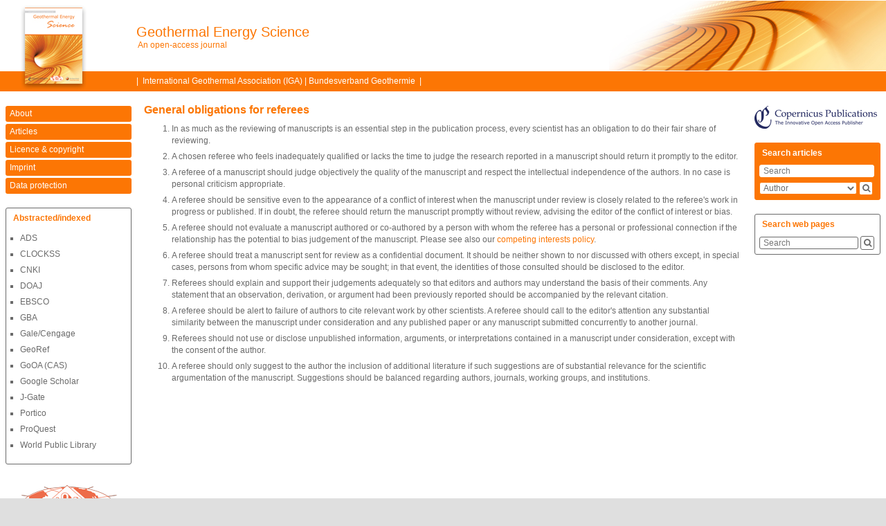

--- FILE ---
content_type: text/html
request_url: https://www.geothermal-energy-science.net/for_reviewers/obligations_for_referees.html
body_size: 5907
content:
<!DOCTYPE html PUBLIC "-//W3C//DTD XHTML 1.0 Transitional//EN" "http://www.w3.org/TR/xhtml1/DTD/xhtml1-transitional.dtd">
<!--[if lt IE 7]>      <html xmlns="http://www.w3.org/1999/xhtml" xml:lang="en" lang="en" class="no-js lt-ie9 lt-ie8 lt-ie7 co-ui"> <![endif]-->
											<!--[if IE 7]>         <html  xmlns="http://www.w3.org/1999/xhtml" xml:lang="en" lang="en" class="no-js lt-ie9 lt-ie8 co-ui"> <![endif]-->
											<!--[if IE 8]>         <html xmlns="http://www.w3.org/1999/xhtml" xml:lang="en" lang="en" class="no-js lt-ie9 co-ui"> <![endif]-->
											<!--[if gt IE 8]><!--> <html xmlns="http://www.w3.org/1999/xhtml" xml:lang="en" lang="en" class="no-js co-ui"> <!--<![endif]--> 
											<!-- remove class no-js if js is available --><head><!-- BEGIN_HEAD --><!-- START_SNIPPET:part0 --><meta http-equiv="Content-Type" content="text/html; charset=utf-8" /><meta charset="utf-8" /><meta name="viewport" content="width=device-width, initial-scale=1" /><meta name="theme-color" content="#000000" /><meta name="application-name" content="Geothermal Energy Science" /><meta name="msapplication-TileColor" content="#FFFFFF" /><link rel="preconnect" crossorigin="" href="https://contentmanager.copernicus.org/" /><link rel="icon" size="16x16" href="https://www.geothermal-energy-science.net/favicon_copernicus_16x16_.ico" type="image/x-icon" /><link rel="icon" size="24x24" href="https://www.geothermal-energy-science.net/favicon_copernicus_24x24_.ico" type="image/x-icon" /><link rel="icon" size="32x32" href="https://www.geothermal-energy-science.net/favicon_copernicus_32x32_.ico" type="image/x-icon" /><link rel="icon" size="48x48" href="https://www.geothermal-energy-science.net/favicon_copernicus_48x48_.ico" type="image/x-icon" /><link rel="icon" size="64x64" href="https://www.geothermal-energy-science.net/favicon_copernicus_64x64_.ico" type="image/x-icon" /><link rel="icon" size="228x228" href="https://www.geothermal-energy-science.net/favicon_copernicus_228x228_.png" type="image/png-icon" /><link rel="icon" size="195x195" href="https://www.geothermal-energy-science.net/favicon_copernicus_195x195_.png" type="image/png-icon" /><link rel="icon" size="196x196" href="https://www.geothermal-energy-science.net/favicon_copernicus_196x196_.png" type="image/png-icon" /><link rel="icon" size="128x128" href="https://www.geothermal-energy-science.net/favicon_copernicus_128x128_.png" type="image/png-icon" /><link rel="icon" size="96x96" href="https://www.geothermal-energy-science.net/favicon_copernicus_96x96_.png" type="image/png-icon" /><link rel="apple-touch-icon-precomposed" size="180x180" href="https://www.geothermal-energy-science.net/favicon_copernicus_180x180_.png" type="image/png-icon" /><link rel="apple-touch-icon-precomposed" size="120x120" href="https://www.geothermal-energy-science.net/favicon_copernicus_120x120_.png" type="image/png-icon" /><link rel="apple-touch-icon-precomposed" size="152x152" href="https://www.geothermal-energy-science.net/favicon_copernicus_152x152_.png" type="image/png-icon" /><link rel="apple-touch-icon-precomposed" size="76x76" href="https://www.geothermal-energy-science.net/favicon_copernicus_76x76_.png" type="image/png-icon" /><link rel="apple-touch-icon-precomposed" size="57x57" href="https://www.geothermal-energy-science.net/favicon_copernicus_57x57_.ico" type="image/png-icon" /><link rel="apple-touch-icon-precomposed" size="144x144" href="https://www.geothermal-energy-science.net/favicon_copernicus_144x144_.png" type="image/png-icon" /><link rel="preconnect" crossorigin="" href="https://cdn.copernicus.org/" /><link rel="stylesheet" type="text/css" media="projection, handheld, screen, tty, tv, print" href="https://www.geothermal-energy-science.net/photoswipe.css" /><link rel="stylesheet" type="text/css" media="projection, handheld, screen, tty, tv, print" href="https://www.geothermal-energy-science.net/copernicus-min.css" /><link rel="stylesheet" type="text/css" media="projection, handheld, screen, tty, tv, print" href="https://www.geothermal-energy-science.net/gtes_unsemantic.min.css" /><link rel="stylesheet" type="text/css" media="projection, handheld, screen, tty, tv, print" href="https://www.geothermal-energy-science.net/awefont_style.css" /><link rel="stylesheet" type="text/css" media="projection, handheld, screen, tty, tv, print" href="https://www.geothermal-energy-science.net/base-css-restructured-mobile.css" /><link rel="stylesheet" type="text/css" media="projection, handheld, screen, tty, tv, print" href="https://www.geothermal-energy-science.net/editor_tmp_bridge.css" /><link rel="stylesheet" type="text/css" media="projection, handheld, screen, tty, tv, print" href="https://www.geothermal-energy-science.net/gtes_css.css" /><link rel="stylesheet" type="text/css" media="projection, handheld, screen, tty, tv, print" href="https://www.geothermal-energy-science.net/base-css-restructured-mobile-media.css" /><link rel="stylesheet" type="text/css" media="projection, handheld, screen, tty, tv, print" href="https://www.geothermal-energy-science.net/htmlgenerator.css" /><link rel="stylesheet" type="text/css" media="print" href="https://www.geothermal-energy-science.net/base_print_new.css" /><script src="https://www.geothermal-energy-science.net/co_common.js" type="text/javascript">
</script><script src="https://www.geothermal-energy-science.net/onload_javascript_actions.js" type="text/javascript">
</script><script src="https://www.geothermal-energy-science.net/co_auth_check.js" type="text/javascript">
</script><script src="https://www.geothermal-energy-science.net/jquery.min.js" type="text/javascript">
</script><script src="https://www.geothermal-energy-science.net/copernicus.min.js" type="text/javascript">
</script><script src="https://www.geothermal-energy-science.net/htmlgenerator-v2.js" type="text/javascript">
</script><script src="https://www.geothermal-energy-science.net/photoswipe.min.js" type="text/javascript">
</script><script src="https://www.geothermal-energy-science.net/template-responsive.js" type="text/javascript">
</script><!-- END_SNIPPET:part0 --><!-- END_HEAD --><title>GtES - Obligations for referees </title><meta name="data-non-mobile-optimized-message" content="" /></head><body><!-- $$BODY_HEAD$$ --><div id="w-wrapper">

    <!-- START_SNIPPET:part2 -->

<div id="journal_popup_container" style="display:none;">

        

    </div>

    <span>

    <div id="w-head">
    <a id="j-banner" target="_parent" class="hide-on-tablet hide-on-mobile" href="https://www.geothermal-energy-science.net/index.html">
    <span id="j-cover" class="t-j-cover-standard">
                    <span class="g-hidden g-text">Journal cover</span>
                </span>
    <span id="j-topic" class="t-j-topic-fit">
                    <span class="g-hidden g-text">Journal topic</span>
                </span>
    <div id="j-header">
        <strong id="j-name">Geothermal Energy Science</strong>
        <span id="j-desc">An open-access journal</span>
    </div>
    </a>
    <div id="j-mobile-banner" class="hide-on-desktop">
        <span id="j-topic" class="t-j-topic-fit">
            <span class="g-hidden g-text">Journal topic</span>
        </span>
        <div id="j-header" class="hide-on-desktop">
            <a href="https://www.geothermal-energy-science.net/index.html">
            <strong id="j-name">GtES</strong>
            </a>
        </div>
    </div>
    <div id="mobile-nav-scrolled" class="hide-on-desktop">
        <i class="co-mobile-menu icon-border"></i>
        <a href="https://www.geoth-energ-sci.net/"><i class="co-mobile-article icon-border"></i></a>
        <i class="co-mobile-search icon-border"></i>
        <i class="co-mobile-share icon-border" style="display: none"></i>
        <i class="co-cogs icon-border" style="display: none"></i>
    </div>
    <div class="co-overlay" id="js-co-overlay"></div>
    <div id="mobile-navigation-wrapper" class="j-navigation hide-on-desktop"><ul class="no-styling co_function_get_navigation menu_level1 hide-on-mobile hide-on-tablet"><li data-visibility="0" class="menuitem_level1 co_function_get_navigation_is_parent co_function_get_navigation_is_closed" id="co_getnavigation_page_about">
						<a href="https://www.geothermal-energy-science.net/about/aims_and_scope.html" pageid="6229" id="nav-about" class="link_level1 ">About</a></li><li data-visibility="0" class="menuitem_level1 co_function_get_navigation_is_no_parent co_function_get_navigation_is_closed" id="co_getnavigation_page_articles">
						<a href="https://www.geoth-energ-sci.net/" pageid="6944" id="nav-articles" class="link_level1 ">Articles</a></li><li data-visibility="0" class="menuitem_level1 co_function_get_navigation_is_no_parent co_function_get_navigation_is_closed" id="co_getnavigation_page_licence_and_copyright_agreement">
						<a href="https://www.geothermal-energy-science.net/licence_and_copyright.html" pageid="4077" id="nav-licence_and_copyright_agreement" class="link_level1 ">Licence &amp; copyright</a></li><li data-visibility="0" class="menuitem_level1 co_function_get_navigation_is_no_parent co_function_get_navigation_is_closed" id="co_getnavigation_page_imprint">
						<a href="https://www.geothermal-energy-science.net/imprint.html" pageid="5653" id="nav-imprint" class="link_level1 ">Imprint</a></li><li data-visibility="0" class="menuitem_level1 co_function_get_navigation_is_no_parent co_function_get_navigation_is_closed" id="co_getnavigation_page_data_protection">
						<a href="https://www.copernicus.org/data_protection.html" target="_blank" pageid="8953" id="nav-data_protection" class="link_level1 ">Data protection</a></li> </ul><ul class="no-styling co_function_get_navigation menu_level1 hide-on-desktop" id="js-mobile-navigation"><li data-visibility="0" class="menuitem_level1 co_function_get_navigation_is_parent co_function_get_navigation_is_open" id="co_getnavigation_page_about">
						<a href="javascript:void(0);" pageid="6229" id="nav-about" class="link_level1 ">About</a><ul class="no-styling menu_level2"><li data-visibility="0" class="menuitem_level2 co_function_get_navigation_is_no_parent co_function_get_navigation_is_open" id="co_getnavigation_page_aims_and_scope">		
						<a href="https://www.geothermal-energy-science.net/about/aims_and_scope.html" pageid="6230" id="nav-aims_and_scope" class="link_level2 ">Aims &amp; scope</a></li>		<li data-visibility="0" class="menuitem_level2 co_function_get_navigation_is_no_parent co_function_get_navigation_is_open" id="co_getnavigation_page_journal_subject_areas">		
						<a href="https://www.geothermal-energy-science.net/about/subject_areas.html" pageid="4073" id="nav-journal_subject_areas" class="link_level2 ">Subject areas</a></li>		<li data-visibility="0" class="menuitem_level2 co_function_get_navigation_is_no_parent co_function_get_navigation_is_open" id="co_getnavigation_page_article_level_metrics">		
						<a href="https://www.geothermal-energy-science.net/about/article_level_metrics.html" pageid="4963" id="nav-article_level_metrics" class="link_level2 ">Article level metrics</a></li>		<li data-visibility="0" class="menuitem_level2 co_function_get_navigation_is_no_parent co_function_get_navigation_is_open" id="co_getnavigation_page_general_terms">		
						<a href="https://www.geothermal-energy-science.net/about/general_terms.html" pageid="4080" id="nav-general_terms" class="link_level2 ">General terms</a></li>		<li data-visibility="0" class="menuitem_level2 co_function_get_navigation_is_no_parent co_function_get_navigation_is_open" id="co_getnavigation_page_xml_harvesting_&amp;_oai-pmh">		
						<a href="https://www.geothermal-energy-science.net/about/xml_harvesting_and_oai-pmh.html" pageid="6683" id="nav-xml_harvesting_&amp;_oai-pmh" class="link_level2 ">XML harvesting &amp; OAI-PMH</a></li>		<li data-visibility="0" class="menuitem_level2 co_function_get_navigation_is_no_parent co_function_get_navigation_is_open" id="co_getnavigation_page_abstracted_&amp;_indexed">		
						<a href="https://www.geothermal-energy-science.net/about/abstracted_and_indexed.html" pageid="8840" id="nav-abstracted_&amp;_indexed" class="link_level2 ">Abstracted &amp; indexed</a></li></ul></li><li data-visibility="0" class="menuitem_level1 co_function_get_navigation_is_no_parent co_function_get_navigation_is_open" id="co_getnavigation_page_articles">
						<a href="https://www.geoth-energ-sci.net/" pageid="6944" id="nav-articles" class="link_level1 ">Articles</a></li><li data-visibility="0" class="menuitem_level1 co_function_get_navigation_is_no_parent co_function_get_navigation_is_open" id="co_getnavigation_page_licence_and_copyright_agreement">
						<a href="https://www.geothermal-energy-science.net/licence_and_copyright.html" pageid="4077" id="nav-licence_and_copyright_agreement" class="link_level1 ">Licence &amp; copyright</a></li><li data-visibility="0" class="menuitem_level1 co_function_get_navigation_is_no_parent co_function_get_navigation_is_open" id="co_getnavigation_page_imprint">
						<a href="https://www.geothermal-energy-science.net/imprint.html" pageid="5653" id="nav-imprint" class="link_level1 ">Imprint</a></li><li data-visibility="0" class="menuitem_level1 co_function_get_navigation_is_no_parent co_function_get_navigation_is_open" id="co_getnavigation_page_data_protection">
						<a href="https://www.copernicus.org/data_protection.html" target="_blank" pageid="8953" id="nav-data_protection" class="link_level1 ">Data protection</a></li> </ul></div>
    <div id="j-secondary-nav" class="j-additional-nav">
        <div id="mobile-nav" class="hide-on-desktop">
            <i class="co-mobile-menu"></i>
            <a href="https://www.geoth-energ-sci.net/"><i class="co-mobile-article"></i></a>
            <i class="co-mobile-search"></i>
            <i class="co-mobile-share" style="display: none"></i>
            <i class="co-cogs" style="display: none"></i>
        </div>
        <ul class="j-customer-links j-link-list"><li>
<a target="_blank" href="http://www.geothermal-energy.org/">International Geothermal Association (IGA)</a> | <a target="_blank" href="http://www.geothermie.de/">Bundesverband Geothermie</a>
</li>
</ul><!-- Template top navigation left --></div>
    <div id="mobile-search" class="hide-on-desktop">
        <input placeholder=" Search" name="q" type="text" class="jo_search search-query"><select class="search-type" name="type"><!--<option value="https://www.geoth-energ-sci.net/search.html?all-entries=">All entries</option>--><option value="https://www.geoth-energ-sci.net/search.html?author=">Author</option><option value="https://www.geoth-energ-sci.net/search.html?title=">Title</option><option value="https://www.geoth-energ-sci.net/search.html?abstract=">Abstract</option><option value="https://www.google.com/search?&amp;q=site:https://www.geoth-energ-sci.net/+">Full text</option></select><button title="Start search" class="jo_button start-search">
            <span class="j-icon icon-search"> </span>
        </button>
        <script type="text/javascript">
            $(document).on('click', '.start-search', function(){
                var type  = $('.search-type:visible').val();
                var query = $('.search-query:visible').val();
                if(type.indexOf('google') !== -1){
                    window.open(type + encodeURI(query), '_blank');
                } else {
                    document.location.href = type + encodeURI(query);
                }
            });
            $(document).on('keypress', '.search-query', function(event){
                if (event.which == 13 && $(this).val() != '') {
                    var type  = $('.search-type:visible').val();
                    var query = $('.search-query:visible').val();
                    if(type.indexOf('google') !== -1){
                        window.open(type + encodeURI(query), '_blank');
                    } else {
                        document.location.href = type + encodeURI(query);
                    }
                }
            });
        </script></div>
</div>

    </span>

    <span class="display-none j-navigation hide-on-desktop" id="main-navigation">

        <ul class="no-styling co_function_get_navigation menu_level1 hide-on-mobile hide-on-tablet"><li data-visibility="0" class="menuitem_level1 co_function_get_navigation_is_parent co_function_get_navigation_is_closed" id="co_getnavigation_page_about">
						<a href="https://www.geothermal-energy-science.net/about/aims_and_scope.html" pageid="6229" id="nav-about" class="link_level1 ">About</a></li><li data-visibility="0" class="menuitem_level1 co_function_get_navigation_is_no_parent co_function_get_navigation_is_closed" id="co_getnavigation_page_articles">
						<a href="https://www.geoth-energ-sci.net/" pageid="6944" id="nav-articles" class="link_level1 ">Articles</a></li><li data-visibility="0" class="menuitem_level1 co_function_get_navigation_is_no_parent co_function_get_navigation_is_closed" id="co_getnavigation_page_licence_and_copyright_agreement">
						<a href="https://www.geothermal-energy-science.net/licence_and_copyright.html" pageid="4077" id="nav-licence_and_copyright_agreement" class="link_level1 ">Licence &amp; copyright</a></li><li data-visibility="0" class="menuitem_level1 co_function_get_navigation_is_no_parent co_function_get_navigation_is_closed" id="co_getnavigation_page_imprint">
						<a href="https://www.geothermal-energy-science.net/imprint.html" pageid="5653" id="nav-imprint" class="link_level1 ">Imprint</a></li><li data-visibility="0" class="menuitem_level1 co_function_get_navigation_is_no_parent co_function_get_navigation_is_closed" id="co_getnavigation_page_data_protection">
						<a href="https://www.copernicus.org/data_protection.html" target="_blank" pageid="8953" id="nav-data_protection" class="link_level1 ">Data protection</a></li> </ul><ul class="no-styling co_function_get_navigation menu_level1 hide-on-desktop" id="js-mobile-navigation"><li data-visibility="0" class="menuitem_level1 co_function_get_navigation_is_parent co_function_get_navigation_is_open" id="co_getnavigation_page_about">
						<a href="javascript:void(0);" pageid="6229" id="nav-about" class="link_level1 ">About</a><ul class="no-styling menu_level2"><li data-visibility="0" class="menuitem_level2 co_function_get_navigation_is_no_parent co_function_get_navigation_is_open" id="co_getnavigation_page_aims_and_scope">		
						<a href="https://www.geothermal-energy-science.net/about/aims_and_scope.html" pageid="6230" id="nav-aims_and_scope" class="link_level2 ">Aims &amp; scope</a></li>		<li data-visibility="0" class="menuitem_level2 co_function_get_navigation_is_no_parent co_function_get_navigation_is_open" id="co_getnavigation_page_journal_subject_areas">		
						<a href="https://www.geothermal-energy-science.net/about/subject_areas.html" pageid="4073" id="nav-journal_subject_areas" class="link_level2 ">Subject areas</a></li>		<li data-visibility="0" class="menuitem_level2 co_function_get_navigation_is_no_parent co_function_get_navigation_is_open" id="co_getnavigation_page_article_level_metrics">		
						<a href="https://www.geothermal-energy-science.net/about/article_level_metrics.html" pageid="4963" id="nav-article_level_metrics" class="link_level2 ">Article level metrics</a></li>		<li data-visibility="0" class="menuitem_level2 co_function_get_navigation_is_no_parent co_function_get_navigation_is_open" id="co_getnavigation_page_general_terms">		
						<a href="https://www.geothermal-energy-science.net/about/general_terms.html" pageid="4080" id="nav-general_terms" class="link_level2 ">General terms</a></li>		<li data-visibility="0" class="menuitem_level2 co_function_get_navigation_is_no_parent co_function_get_navigation_is_open" id="co_getnavigation_page_xml_harvesting_&amp;_oai-pmh">		
						<a href="https://www.geothermal-energy-science.net/about/xml_harvesting_and_oai-pmh.html" pageid="6683" id="nav-xml_harvesting_&amp;_oai-pmh" class="link_level2 ">XML harvesting &amp; OAI-PMH</a></li>		<li data-visibility="0" class="menuitem_level2 co_function_get_navigation_is_no_parent co_function_get_navigation_is_open" id="co_getnavigation_page_abstracted_&amp;_indexed">		
						<a href="https://www.geothermal-energy-science.net/about/abstracted_and_indexed.html" pageid="8840" id="nav-abstracted_&amp;_indexed" class="link_level2 ">Abstracted &amp; indexed</a></li></ul></li><li data-visibility="0" class="menuitem_level1 co_function_get_navigation_is_no_parent co_function_get_navigation_is_open" id="co_getnavigation_page_articles">
						<a href="https://www.geoth-energ-sci.net/" pageid="6944" id="nav-articles" class="link_level1 ">Articles</a></li><li data-visibility="0" class="menuitem_level1 co_function_get_navigation_is_no_parent co_function_get_navigation_is_open" id="co_getnavigation_page_licence_and_copyright_agreement">
						<a href="https://www.geothermal-energy-science.net/licence_and_copyright.html" pageid="4077" id="nav-licence_and_copyright_agreement" class="link_level1 ">Licence &amp; copyright</a></li><li data-visibility="0" class="menuitem_level1 co_function_get_navigation_is_no_parent co_function_get_navigation_is_open" id="co_getnavigation_page_imprint">
						<a href="https://www.geothermal-energy-science.net/imprint.html" pageid="5653" id="nav-imprint" class="link_level1 ">Imprint</a></li><li data-visibility="0" class="menuitem_level1 co_function_get_navigation_is_no_parent co_function_get_navigation_is_open" id="co_getnavigation_page_data_protection">
						<a href="https://www.copernicus.org/data_protection.html" target="_blank" pageid="8953" id="nav-data_protection" class="link_level1 ">Data protection</a></li> </ul></span>

    <!-- END_SNIPPET:part2 -->

    <div id="w-body">







        <div class="CMSCONTAINER hide-on-mobile hie-on-tablet" id="page_colum_left_container_wrapper">

            <!-- START_LEFT_REMOVABLE_SECTION -->

            <!-- START_SNIPPET:part1 -->

            <div class="CMSCONTAINER w-sidebar" id="page_colum_left_container">

                <!-- <iframe
				frameborder="0"
				id="co_auth_check_authiframecontainer"
				style="width: 179px; height: 57px; margin: 0; margin-bottom: 5px; margin-left: 10px; margin-top: -15px; padding: 0; border: none; overflow: hidden; background-color: transparent; display: none;"
				src=""></iframe> -->

            <div id="main-navigation" class="cmsbox j-navigation"><ul class="no-styling co_function_get_navigation menu_level1">
						
						<li class="menuitem_level1 co_function_get_navigation_is_parent co_function_get_navigation_is_closed" id="co_getnavigation_page_about">
					
						<a
							href="https://www.geothermal-energy-science.net/about/aims_and_scope.html"
							target="_parent"
							pageid="6229"
							id="nav-about"
							class="link_level1 "
							
						>About</a></li>
						<li class="menuitem_level1 co_function_get_navigation_is_no_parent co_function_get_navigation_is_closed" id="co_getnavigation_page_articles">
					
						<a
							href="https://www.geoth-energ-sci.net/"
							target="_parent"
							pageid="6944"
							id="nav-articles"
							class="link_level1 "
							
						>Articles</a></li>
						<li class="menuitem_level1 co_function_get_navigation_is_no_parent co_function_get_navigation_is_closed" id="co_getnavigation_page_licence_and_copyright_agreement">
					
						<a
							href="https://www.geothermal-energy-science.net/licence_and_copyright.html"
							target="_parent"
							pageid="4077"
							id="nav-licence_and_copyright_agreement"
							class="link_level1 "
							
						>Licence & copyright</a></li>
						<li class="menuitem_level1 co_function_get_navigation_is_no_parent co_function_get_navigation_is_closed" id="co_getnavigation_page_imprint">
					
						<a
							href="https://www.geothermal-energy-science.net/imprint.html"
							target="_parent"
							pageid="5653"
							id="nav-imprint"
							class="link_level1 "
							
						>Imprint</a></li>
						<li class="menuitem_level1 co_function_get_navigation_is_no_parent co_function_get_navigation_is_closed" id="co_getnavigation_page_data_protection">
					
						<a
							href="https://www.copernicus.org/data_protection.html"
							target="_blank"
							pageid="8953"
							id="nav-data_protection"
							class="link_level1 "
							
						>Data protection</a></li>
					</ul></div><div id="abstract_indexed" class="cmsbox j-abstract-indexed j-widget"><h1 class="hide-on-desktop">Abstracted/indexed</h1>
<strong class="hide-on-mobile hide-on-tablet">Abstracted/indexed</strong>
<ul class="farbe_content_hervorgehoben">
    <li><a href="https://ui.adsabs.harvard.edu/" target="_blank">ADS</a></li>
    <li><a href="https://www.clockss.org/clockss/Home" target="_blank">CLOCKSS</a></li>
    <li><a href="http://new.oversea.cnki.net/index/" target="_blank">CNKI</a></li>
    <li><a href="https://doaj.org/" target="_blank">DOAJ</a></li>
    <li><a href="https://www.ebsco.com/" target="_blank">EBSCO</a></li>
    <li><a href="https://www.geologie.ac.at/en/" target="_blank">GBA</a></li>
    <li><a href="https://www.cengage.com/search/showresults.do?N=197" target="_blank">Gale/Cengage</a></li>
    <li><a href="https://www.americangeosciences.org/georef/georef-information-services" target="_blank">GeoRef</a></li>
    <li><a href="http://gooa.las.ac.cn/external/index.jsp" target="_blank">GoOA (CAS)</a></li>
    <li><a href="https://scholar.google.com/" target="_blank">Google Scholar</a></li>
    <li><a href="https://jgateplus.com/home/" target="_blank">J-Gate</a></li>
    <li><a href="https://www.portico.org/digital-preservation/" target="_blank">Portico</a></li>
    <li><a href="https://www.proquest.com/" target="_blank">ProQuest</a></li>
    <li><a href="http://worldlibrary.org/" target="_blank">World Public Library</a></li>
</ul>


</div><div id="cmsbox_58174" class="cmsbox "><div class="text-center img-margin__top__30">
    <a target="_blank" href="http://www.geothermal-energy.org/" class="span-display__block">
        <img alt="" cofileid="14518" src="https://www.geothermal-energy-science.net/graphic_iga_logo.png" />
    </a>
    <a target="_blank" href="http://www.geothermie.de/">
        <img class="img-margin__top__20" alt="" cofileid="14519" src="https://www.geothermal-energy-science.net/graphic_gtv_logo.jpg" />
    </a>
</div></div></div>

            <!-- END_SNIPPET:part1 -->

            <!-- END_LEFT_REMOVABLE_SECTION -->

        </div>



        <div id="c-wrapper">

            <div id="c-action-bar">

                <!-- <span class="j-icon icon-bookmark"></span>

                <span class="j-icon icon-print"></span>-->

            </div>

            <div class="CMSCONTAINER j-content edt-flag" id="page_content_container">

                <!--  -->

            <!-- $$CONTENT$$ --><div id="cmsbox_8754" class="cmsbox "><h1>General obligations for referees</h1>
<ol>
    <li>In as much as the reviewing of manuscripts is an essential step in the publication process, every scientist has an obligation to do their fair share of reviewing.</li>
    <li>A chosen referee who feels inadequately qualified or lacks the time to judge the research reported in a manuscript should return it promptly to the editor.</li>
    <li>A referee of a manuscript should judge objectively the quality of the manuscript and respect the intellectual independence of the authors. In no case is personal criticism appropriate.</li>
    <li>A referee should be sensitive even to the appearance of a conflict of interest when the manuscript under review is closely related to the referee's work in progress or published. If in doubt, the referee should return the manuscript promptly without review, advising the editor of the conflict of interest or bias.</li>
    <li>A referee should not evaluate a manuscript authored or co-authored by a person with whom the referee has a personal or professional connection if the relationship has the potential to bias judgement of the manuscript. Please see also our <a href="https://www.geothermal-energy-science.net/about/competing_interests_policy.html">competing interests policy</a>.</li>
    <li>A referee should treat a manuscript sent for review as a confidential document. It should be neither shown to nor discussed with others except, in special cases, persons from whom specific advice may be sought; in that event, the identities of those consulted should be disclosed to the editor.</li>
    <li>Referees should explain and support their judgements adequately so that editors and authors may understand the basis of their comments. Any statement that an observation, derivation, or argument had been previously reported should be accompanied by the relevant citation.</li>
    <li>A referee should be alert to failure of authors to cite relevant work by other scientists. A referee should call to the editor's attention any substantial similarity between the manuscript under consideration and any published paper or any manuscript submitted concurrently to another journal.</li>
    <li>Referees should not use or disclose unpublished information, arguments, or interpretations contained in a manuscript under consideration, except with the consent of the author.</li>
    <li>A referee should only suggest to the author the inclusion of additional literature if such suggestions are of substantial relevance for the scientific argumentation of the manuscript. Suggestions should be balanced regarding authors, journals, working groups, and institutions.</li>
</ol></div></div>

        </div>

        <!-- BEGIN_RIGHT_COLUMN_CONTENT -->

        <div class="CMSCONTAINER w-sidebar page_colum_container hide-on-mobile hie-on-tablet" id="page_colum_right_container">

            <!-- START_SNIPPET:part3 -->

            <div class="CMSCONTAINER w-sidevar__fixed-section" id="page_colum_right_container-global">



            <div id="copernicus_publications" class="cmsbox j-widget__standard"><a href="https://publications.copernicus.org" target="_blank"><img src="https://www.geothermal-energy-science.net/template_logo_copernicus_publications_177x22.png" cofileid="19999" alt="Publications Copernicus" /></a></div><div id="library_search" class="cmsbox j-library-search j-widget"><span class="j-widget__legend">Search articles</span>
<div>
    <input id="search-query" placeholder=" Search" name="q" type="text" class="jo_search">
    <select id="search-type" name="type">
        <option value="https://www.geoth-energ-sci.net/search.html?author=">Author</option>
        <option value="https://www.geoth-energ-sci.net/search.html?title=">Title</option>
        <option value="https://www.geoth-energ-sci.net/search.html?abstract=">Abstract</option>
        <option value="https://www.google.com/search?&q=site:https://www.geoth-energ-sci.net/+">Full text</option>
    </select>
    <button id="start-search" title="Start search" class="jo_button"><span class="j-icon icon-search"> </span></button>
    <script type="text/javascript">
        $('#start-search').unbind('click').bind('click', function(){
            var type  = $('#search-type').val();
            var query = $('#search-query').val();
            if(type.indexOf('google') !== -1){
                window.open(type + encodeURI(query), '_blank');
            } else {
                document.location.href = type + encodeURI(query);
            }
        });
        $('#search-query').unbind('keypress').bind('keypress', function(event){
            if (event.which == 13 && $(this).val() != '') {
                var type  = $('#search-type').val();
                var query = $('#search-query').val();
                if(type.indexOf('google') !== -1){
                    window.open(type + encodeURI(query), '_blank');
                } else {
                    document.location.href = type + encodeURI(query);
                }

            }
        });
    </script>
</div></div></div>

            <!-- END_SNIPPET:part3 -->

            <!-- START_REMOVABLE_SECTION -->

            <!-- START_SNIPPET:part4 -->

            <div class="CMSCONTAINER w-sidevar__variable-section" id="page_colum_right_container-removable">



            <div id="site_search" class="cmsbox j-site-search j-widget"><span class="j-widget__legend">Search web pages</span>
<form action="https://www.geothermal-energy-science.net/site_search_result.html" method="get">
<input type="search" placeholder=" Search" name="q" class="jo_search" id="search_query"/>
<button title="Start site search" id="start_site_search" class="g-press" onclick="trimInput('search_query')"><span class="j-icon icon-search"></span></button>
<input type="hidden" name="pid" value="5974" />
</form>
<script>
function trimInput(inputTextID) {
 var inputID = document.getElementById(inputTextID);
 if(inputID) {
     inputID.value = inputID.value.replace(/^\s+|\s+$/gm,'');     
  }
}
</script></div></div>

            <!-- END_SNIPPET:part4 -->

            <!-- END_REMOVABLE_SECTION -->

        </div>

        <!-- END_RIGHT_COLUMN_CONTENT/ -->

    </div>

<!-- START_SNIPPET:part5 -->

<div class="footer hide-on-desktop">

    <div class="grid-container grid-parent">

        <div class="tablet-grid-100 mobile-grid-100 grid-parent title-wrapper">

            <div id="j-header-footer">

                <div class="h1">Geothermal Energy Science</div>

                <p>An open-access journal</p>

            </div>

        </div>

        

        <div class="tablet-grid-25 mobile-grid-100 grid-parent">
<span class="copernicus-logo"><img src="https://www.geothermal-energy-science.net/template_logo_copernicus_publications_177x22_white.png" alt="" style="width: 1784px; height: 330px;" /></span>
</div>

    </div>



</div>

<!-- END_SNIPPET:part5 -->

</div></body></html>


--- FILE ---
content_type: text/css; charset=utf-8
request_url: https://www.geothermal-energy-science.net/copernicus-min.css
body_size: 2792
content:
@font-face{font-family:fontawesomeregular;src:url(https://cdn.copernicus.org/fonts/FontAwesome/4.7.0/fontawesome-webfont.eot?v=4.7.0);src:url(https://cdn.copernicus.org/fonts/FontAwesome/4.7.0/fontawesome-webfont.eot?#iefix&v=4.7.0) format('embedded-opentype'),url(https://cdn.copernicus.org/fonts/FontAwesome/4.7.0/fontawesome-webfont.woff2?v=4.7.0) format('woff2'),url(https://cdn.copernicus.org/fonts/FontAwesome/4.7.0/fontawesome-webfont.woff?v=4.7.0) format('woff'),url(https://cdn.copernicus.org/fonts/FontAwesome/4.7.0/fontawesome-webfont.ttf?v=4.7.0) format('truetype'),url(https://cdn.copernicus.org/fonts/FontAwesome/4.7.0/fontawesome-webfont.svg?v=4.7.0#fontawesomeregular) format('svg');font-weight:400;font-style:normal}.co-absence,.co-action-prefix,.co-add,.co-angel-down,.co-angel-left,.co-angel-right,.co-angel-up,.co-archive,.co-attention,.co-ban,.co-bookmark,.co-calendar,.co-chat,.co-close,.co-code-fork,.co-cogs,.co-collapse,.co-comment,.co-copy,.co-correct,.co-delete,.co-detail,.co-download,.co-edit,.co-envelope,.co-expand,.co-external-link,.co-favorites,.co-fax,.co-file-excel,.co-file-pdf,.co-file-picture,.co-file-word,.co-flag,.co-folder-open,.co-heredity,.co-home,.co-info,.co-lock,.co-mail,.co-mobile-article,.co-mobile-menu,.co-mobile-pdf,.co-mobile-search,.co-mobile-share,.co-move-down,.co-move-left,.co-move-right,.co-move-up,.co-phone,.co-play,.co-print,.co-question,.co-refresh,.co-remove,.co-save,.co-schedule,.co-search,.co-send,.co-short-help,.co-sort-asc,.co-sort-desc,.co-sort-down,.co-sort-up,.co-sortable,.co-support,.co-swap,.co-toggle-close,.co-toggle-open,.co-unlock,.co-upload,.co-user-active,.co-user-inactive,.co-warning,.co-wrong,.icon-backward,.icon-forward,.icon-step-backward,.icon-step-forward,.ui-icon-closethick{display:inline-block;font-family:fontawesomeregular;font-style:normal;font-weight:400;line-height:1;-webkit-font-smoothing:antialiased;-moz-osx-font-smoothing:grayscale}.co-data,.co-preface{display:inline-block;font-style:normal;font-weight:400;-webkit-font-smoothing:antialiased;-moz-osx-font-smoothing:grayscale;font-size:9px;border:1px solid #000;padding:auto 1px;text-transform:uppercase}.co-question:before{content:"\f059"}.co-swap:before{content:"\f064"}.co-collapse:before{content:"\f150"}.co-expand:before{content:"\f151"}.co-heredity:before{content:"\f0e8"}.co-detail:before{content:"\f06e"}.co-favorites:before{content:"\f005";color:#ffa500}.co-info:before{content:"\f05a"}.co-short-help:before{content:"\f059"}.co-play:before{content:"\f144"}.co-user-active:before{content:"\f007"}.co-user-inactive:before{content:"\f2c0"}.co-delete:before{content:"\f014"}.co-copy:before{content:"\f0c5"}.co-save:before{content:"\f0c7"}.co-absence:before{content:"\f072";color:#d9534f}.co-add:before{content:"\f067"}.co-remove:before{content:"\f068"}.co-edit:before{content:"\f040"}.co-search:before{content:"\f002"}.co-send:before{content:"\f1d8"}.co-phone:before{content:"\f095"}.co-fax:before{content:"\f1ac"}.co-mail:before{content:"\f0e0"}.co-envelope:before{content:"\f003"}.co-bookmark:before{content:"\f02e"}.co-external-link:after{content:"\f08e"}.co-archive:before{content:"\f187"}.co-comment:before{content:"\f0e5"}.co-chat:before{content:"\f1d7"}.co-download:before{content:"\f019"}.co-upload:before{content:"\f093"}.co-folder-open:before{content:"\f07c"}.co-unlock:before{content:"\f13e"}.co-lock:before{content:"\f023"}.co-calendar:before{content:"\f133"}.co-support:before{content:"\f1cd"}.co-file-excel:before{content:"\f1c3"}.co-file-word:before{content:"\f1c2"}.co-file-pdf:before{content:"\f1c1"}.co-print:before{content:"\f02f"}.co-flag:before{content:"\f024"}.co-code-fork:before{content:"\f126"}.co-cogs:before{content:"\f085"}.co-correct:before{content:"\f00c";color:#5cb85c}.co-ban:before{content:"\f05e"}.co-file-picture:before{content:"\f1c5"}.co-close:before,.co-wrong:before,.ui-icon-closethick{content:"\f00d";color:#d9534f}.co-warning:before{content:"\f071"}.co-refresh:before{content:"\f021"}.co-move-left:before{content:"\f060"}.co-move-right:before{content:"\f061"}.co-toggle-open:before{content:"\f0de";-webkit-transform:rotate(90deg);-ms-transform:rotate(90deg);transform:rotate(90deg)}.co-move-up:before{content:"\f062"}.co-move-down:before{content:"\f063"}.co-sortable:before{content:"\f0dc"}.co-attention:before{content:"\f06a"}.co-schedule:before{content:"\f017"}.co-angel-left:before{content:"\f104"}.co-angel-right:before{content:"\f105"}.co-angel-up:before{content:"\f106"}.co-angel-down:before{content:"\f107"}.co-home:before{content:"\f015"}.co-table{width:100%;border-collapse:collapse;border:1px solid #838383}.co-table .odd{background-color:#f3f3f3}.co-table th{background-color:#838383;color:#fff}th.co-sortable{cursor:pointer;display:table-cell}th.co-sortable:before{content:""}th.co-sortable:after{content:"\f0dc";float:right}.co-sort-desc:before,.co-sort-down:before,.co-toggle-close:before{content:"\f0dd"}.co-sort-asc:before,.co-sort-up:before{content:"\f0de"}.co-mobile-menu:before{content:"\f0c9"}.co-mobile-search:before{content:"\f002"}.co-mobile-share:before{content:"\f1e0"}.co-mobile-article:before{content:"\f15c"}.co-mobile-pdf:before{content:"\f1c1"}th.co-sort-desc{cursor:pointer;display:table-cell}th.co-sort-desc:before{content:""}th.co-sort-desc:after{content:"\f0dd";float:right}th.co-sortable.co-sort-desc:before{content:""}th.co-sortable.co-sort-desc:after{content:"\f0dd"}th.co-sort-asc{cursor:pointer;display:table-cell}th.co-sort-asc:before{content:""}th.co-sort-asc:after{content:"\f0de";float:right}th.co-sortable.co-sort-asc:before{content:""}th.co-sortable.co-sort-asc:after{content:"\f0de"}.co-message,blockquote{border-left:2px solid #000;padding:10px;display:inline-block;min-width:200px}.co-error{background-color:#fdf7f7;border-color:#d9534f}.co-error h1,.co-error h2,.co-error h3{color:#d9534f!important}.co-error.co-form-element-wrapper,input.co-error,select.co-error,textarea.co-error{border:1px solid #d9534f;background-color:#fff}.co-notification{background-color:#fcf8f2;border-color:#f0ad4e}.co-notification h1,.co-notification h2,.co-notification h3{color:#f0ad4e}.co-success{background-color:#edf7ed;border-color:#5cb85c}.co-success h1,.co-success h2,.co-success h3{color:#5cb85c}blockquote{background-color:#ebebeb;border-color:#adadad;color:#435289}.co-disabled{color:#bbb;cursor:not-allowed}.co-ui-dialog,.co-ui-helper-hidden-accessible,.co-ui-progressbar,.co-ui-slider{border:1px solid #435289;background-color:#fff}.co-ui-progressbar-value,.co-ui-slider-handle{background-color:#7685bc}.co-ui-dialog-title{font-size:1.2em;font-weight:700}.co-ui-slider-handle{border:1px solid #435289}.ui-icon-closethick{height:16px;width:16px;content:"X"}.co-ui-dialog-titlebar button.co-ui-dialog-titlebar-close{padding:0}.co-ui-widget-overlay{background-color:#727272;opacity:.5}.co-ui-dialog-titlebar .co-ui-button{background-color:#fff;border:none}.co-ui-tooltip{background-color:#fff}.co-overflow-ellipsis{white-space:nowrap;overflow:hidden;-o-text-overflow:ellipsis;text-overflow:ellipsis}.co-overflow-clip{white-space:nowrap;overflow:hidden;-o-text-overflow:clip;text-overflow:clip}.co-overflow-wrap-word{overflow-wrap:break-word}#highlight-articles .grid-container,#news_container .grid-container,#recent-paper-content .grid-container{margin-bottom:1em;padding-left:0;padding-right:0}#highlight-articles .grid-container [class*=grid-],#highlight-articles .grid-container [class*=mobile-grid-],#highlight-articles .grid-container [class*=tablet-grid-],#news_container .grid-container [class*=grid-],#news_container .grid-container [class*=mobile-grid-],#news_container .grid-container [class*=tablet-grid-],#recent-paper-content .grid-container [class*=grid-],#recent-paper-content .grid-container [class*=mobile-grid-],#recent-paper-content .grid-container [class*=tablet-grid-],.editorial-board .grid-container{padding-left:0;padding-right:0}.paperlist-object .short-summary-button{vertical-align:text-bottom;cursor:pointer}.paperlist-object .manuscriptType,.paperlist-object .published-date{display:inline-block}.paperlist-object .article-title{font-weight:700;display:block}.paperlist-object .statusMessage span{font-weight:700}.paperlist-object .article-subtitle{font-weight:700;margin:0 0 1.1em;display:block}span.pb_toc_link{display:block}@media only screen and (max-width:992px){#c-wrapper .grid-container,.article-title h1{line-height:1.7}#administrator_iframe_image,#administrator_iframe_loginarea{float:none}#administrator_iframe{width:auto}#administrator_iframe_head{text-align:center}#news_container .paperlist-avatar-unclickable{margin-bottom:.5em}.short-summary-button{margin-bottom:.45em}.paperlist-object .j-widget__max{margin-bottom:.45em}}@media only screen and (max-width:767px){.paperlist-object div:first-of-type{line-height:1.417em}#highlight-articles .paperlist-avatar,#news_container .paperlist-avatar,#recent_paper .paperlist-avatar{margin-bottom:.5em}}.img-responsive{width:auto;height:auto}.paperlist-avatar{cursor:pointer}.paperlist-avatar,.paperlist-avatar-unclickable{position:relative;display:inline-block;padding:0;border:1px solid #c3c3c3;-webkit-border-radius:5px;border-radius:5px;margin-bottom:1em;text-align:center;background:#f5f5f5;color:#6a6a6a}.fig,.paperlist-avatar,.table-wrap{cursor:pointer}.paperlist-avatar img,.paperlist-avatar-unclickable img{border-radius:5px;-moz-border-radius:5px;-webkit-border-radius:5px;vertical-align:middle}.text-right{text-align:right}@media only screen and (min-width:992px){#news_container .grid-container [class*=grid-]{margin-bottom:1em}}.pswp__bg{background:#f5f5f5}.pswp__ui .pswp__caption,.pswp__ui .pswp__top-bar{background-color:#f5f5f5;color:#6a6a6a}.pswp__caption{border-top:1px solid #c3c3c3;margin-top:2em}.pswp__top-bar{margin-bottom:2em;border-bottom:1px solid #c3c3c3}.pswp__caption__center{background:#f5f5f5;color:#6a6a6a;max-width:1200px}.pswp__img{border-radius:5px;-moz-border-radius:5px;-webkit-border-radius:5px;border:1px solid #c3c3c3}.pswp--open{display:block!important}.icon-forward:before{content:"\f04e"}.icon-step-forward:before{content:"\f051"}.icon-backward:before{content:"\f04a"}.icon-step-backward:before{content:"\f048"}.co-action-prefix:before{content:"\f0da"}.no-border{border:none!important}.widget{border-radius:5px;-webkit-border-radius:5px;background-color:#fff;padding:.9em .3em .3em;margin:0 0 1.3em;position:relative}fieldset.widget{margin:0 0 .82em}.widget>div{padding:0 7px 0 6px}.legend{font-weight:700;background:#fff;display:inline;top:-.7em;position:absolute;padding:0 6px}.dark-border{border:1px solid #6a6a6a}.j-widget__max.short_summary{margin-top:.7em}

--- FILE ---
content_type: text/css; charset=utf-8
request_url: https://www.geothermal-energy-science.net/awefont_style.css
body_size: 4909
content:
@font-face {
	font-family: 'AweFont';
	src: <!-- unreplaceable file (19802) eot -->;
}
/* Fallback for EOT, base64 encoded TTF and WOFF*/
@font-face {
	font-family: 'AweFont';
	src: url([data-uri]) format('truetype'),
		 url([data-uri]) format('woff');
	font-weight: normal;
	font-style: normal;
}

[class^="jcon-"], [class*=" jcon-"] {
	font-family: 'AweFont';
	speak: none;
	font-style: normal;
	font-weight: normal;
	font-variant: normal;
	text-transform: none;
	line-height: 1;
        color:#C3C3C3;      

	/* Better Font Rendering =========== */
	-webkit-font-smoothing: antialiased;
	-moz-osx-font-smoothing: grayscale;
}

.jcon-twitter-square:before {
	content: "\f081";
}

.jcon-facebook-square:before {
	content: "\f082";
}

.jcon-linkedin-square:before {
	content: "\f08c";
}

.jcon-google-plus-square:before {
	content: "\f0d4";
}

.jcon-youtube-square:before {
	content: "\f166";
}

.jcon-xing-square:before {
	content: "\f169";
}

.jcon-twitter-square:hover {
 color:#00aced;
}
.jcon-facebook-square:hover {
 color:#3b5998;
}
.jcon-linkedin-square:hover {
 color:#007bb6;
}
.jcon-google-plus-square:hover {
 color:#dd4b39;
}
.jcon-youtube-square:hover {
 color:#E52929;
}
.jcon-xing-square:hover {
 color:#126567;
}

.lt-ie9 [class^="jcon-"], .lt-ie9 [class*=" jcon-"] {
	font-family: inherit;
    background-image: url(https://www.geothermal-energy-science.net/template_social_icons.png);
    background-repeat: no-repeat;
    background-position: top left;
    width: 64px; 
    height: 64px;
    display:inline-block;
    zoom: 1; /* hasLayout für IE6 u. IE7 */
    *display: inline; /* für IE6 u. IE7 */
}
.lt-ie9 [class^="jcon-"]:hover, .lt-ie9 [class*=" jcon-"]:hover {
	background-image: url(https://www.geothermal-energy-science.net/template_social_icons_c.png);
} 
/* Reset content */
.lt-ie9 .jcon-twitter-square:before,
.lt-ie9 .jcon-facebook-square:before,
.lt-ie9 .jcon-linkedin-square:before,
.lt-ie9 .jcon-google-plus-square:before,
.lt-ie9 .jcon-youtube-square:before,
.lt-ie9 .jcon-xing-square:before {
	content: "";
}
 /* Select images from sprite */
.lt-ie9 .jcon-twitter-square {
 background-position-x: -132px;
}
.lt-ie9 .jcon-facebook-square {
 background-position-x: -198px;
}
.lt-ie9 .jcon-linkedin-square {
 background-position-x:  -66px;
}
.lt-ie9 .jcon-google-plus-square  {
 background-position-x: 0;
}
.lt-ie9 .jcon-youtube-square {
 background-position-x: -264px;
}
.lt-ie9 .jcon-xing-square {
 background-position-x:  -330px;
}
 
.lt-ie7 .jcon-twitter-square,
.lt-ie7 .jcon-facebook-square,
.lt-ie7 .jcon-linkedin-square,
.lt-ie7 .jcon-google-plus-square,
.lt-ie7 .jcon-youtube-square,
.lt-ie7 .jcon-xing-square {
	font-family: inherit;
        background-image: url(https://www.geothermal-energy-science.net/template_social_icons.png);
        background-repeat: no-repeat;
        background-position-y: 0;
        width: 64px; 
        height: 64px;
        display:inline-block;
        zoom: 1; /* hasLayout für IE6 u. IE7 */
        *display: inline; /* für IE6 u. IE7 */
}

.lt-ie7 .jcon-twitter-square:hover,
.lt-ie7 .jcon-facebook-square:hover,
.lt-ie7 .jcon-linkedin-square:hover,
.lt-ie7 .jcon-google-plus-square:hover,
.lt-ie7 .jcon-youtube-square:hover,
.lt-ie7 .jcon-xing-square:hover {
        background-image: url(https://www.geothermal-energy-science.net/template_social_icons_c.png);
}

--- FILE ---
content_type: text/css; charset=utf-8
request_url: https://www.geothermal-energy-science.net/base-css-restructured-mobile.css
body_size: 13028
content:
/******************* NORMALIZING **********************/
/**
 * 1. Set default font family to sans-serif.
 * 2. Prevent iOS text size adjust after orientation change, without disabling
 *    user zoom.
 */

html {
    font-family: sans-serif; /* 1 */
    -ms-text-size-adjust: 100%; /* 2 */
    -webkit-text-size-adjust: 100%; /* 2 */
}

/**
 * Remove default margin.
 */

body {
    margin: 0;
    font-size: 12px;
}

/**
 * Address `[hidden]` styling not present in IE 8/9/10.
 */

[hidden] {
    display: none;
}

/**
 * Remove the gray background color from active links in IE 10.
 */

a {
    background-color: transparent;
}

/**
 * Improve readability when focused and also mouse hovered in all browsers.
 */

a:active,
a:hover {
    outline: 0;
}

/**
 * Address styling not present in IE 8/9/10/11, Safari, and Chrome.
 */

abbr[title] {
    border-bottom: 1px dotted;
}

/**
 * Address style set to `bolder` in Firefox 4+, Safari, and Chrome.
 */

b,
strong {
    font-weight: bold;
}

/*!***/
/** Address variable `h1` font-size and margin within `section` and `article`*/
/** contexts in Firefox 4+, Safari, and Chrome.*/
/**!*/

/*h1 {*/
/*font-size: 2em;*/
/*margin: 0.67em 0;*/
/*}*/


/**
 * Address inconsistent and variable font size in all browsers.
 */

small {
    font-size: 80%;
}


/**
 * Prevent `sub` and `sup` affecting `line-height` in all browsers.
 */

sub,
sup {
    font-size: 75%;
    line-height: 0;
    position: relative;
    vertical-align: baseline;
}

sup {
    top: -0.5em;
}

sub {
    bottom: -0.25em;
}
/**
 * Remove border when inside `a` element in IE 8/9/10.
 */

img {
    border: 0;
}

/**
 * Correct overflow not hidden in IE 9/10/11.
 */

svg:not(:root) {
    overflow: hidden;
}

/**
 * Address differences between Firefox and other browsers.
 */

hr {
    -moz-box-sizing: content-box;
    box-sizing: content-box;
    height: 0;
}

/**
 * Contain overflow in all browsers.
 */

pre {
    overflow: auto;
}

/**
 * Address odd `em`-unit font size rendering in all browsers.
 */

code,
pre {
    font-family: monospace, monospace;
    font-size: 1em;
}

/**
 * Known limitation: by default, Chrome and Safari on OS X allow very limited
 * styling of `select`, unless a `border` property is set.
 */

/**
 * 1. Correct color not being inherited.
 *    Known issue: affects color of disabled elements.
 * 2. Correct font properties not being inherited.
 * 3. Address margins set differently in Firefox 4+, Safari, and Chrome.
 */

button,
input,
optgroup,
select,
textarea {
    color: inherit; /* 1 */
    font: inherit; /* 2 */
    margin: 0; /* 3 */
}

/**
 * Address `overflow` set to `hidden` in IE 8/9/10/11.
 */

button {
    overflow: visible;
}


/**
 * Address inconsistent `text-transform` inheritance for `button` and `select`.
 * All other form control elements do not inherit `text-transform` values.
 * Correct `button` style inheritance in Firefox, IE 8/9/10/11, and Opera.
 * Correct `select` style inheritance in Firefox.
 */

button,
select {
    text-transform: none;
}


/**
 * 1. Avoid the WebKit bug in Android 4.0.* where (2) destroys native `audio`
 *    and `video` controls.
 * 2. Correct inability to style clickable `input` types in iOS.
 * 3. Improve usability and consistency of cursor style between image-type
 *    `input` and others.
 */

button,
html input[type="button"], /* 1 */
input[type="reset"],
input[type="submit"] {
    -webkit-appearance: button; /* 2 */
    cursor: pointer; /* 3 */
}

/**
 * Re-set default cursor for disabled elements.
 */

button[disabled],
html input[disabled] {
    cursor: default;
}

/**
 * Remove inner padding and border in Firefox 4+.
 */

button::-moz-focus-inner,
input::-moz-focus-inner {
    border: 0;
    padding: 0;
}

/**
 * Address Firefox 4+ setting `line-height` on `input` using `!important` in
 * the UA stylesheet.
 */

input {
    line-height: normal;
}

/**
 * It's recommended that you don't attempt to style these elements.
 * Firefox's implementation doesn't respect box-sizing, padding, or width.
 *
 * 1. Address box sizing set to `content-box` in IE 8/9/10.
 * 2. Remove excess padding in IE 8/9/10.
 */

input[type="checkbox"],
input[type="radio"] {
    box-sizing: border-box; /* 1 */
    padding: 0; /* 2 */
}

/**
 * Fix the cursor style for Chrome's increment/decrement buttons. For certain
 * `font-size` values of the `input`, it causes the cursor style of the
 * decrement button to change from `default` to `text`.
 */

input[type="number"]::-webkit-inner-spin-button,
input[type="number"]::-webkit-outer-spin-button {
    height: auto;
}

/**
 * 1. Address `appearance` set to `searchfield` in Safari and Chrome.
 * 2. Address `box-sizing` set to `border-box` in Safari and Chrome
 *    (include `-moz` to future-proof).
 */

input[type="search"] {
    -webkit-appearance: textfield; /* 1 */
    -moz-box-sizing: content-box;
    -webkit-box-sizing: content-box; /* 2 */
    box-sizing: content-box;
}


/**
 * Remove inner padding and search cancel button in Safari and Chrome on OS X.
 * Safari (but not Chrome) clips the cancel button when the search input has
 * padding (and `textfield` appearance).
 */

input[type="search"]::-webkit-search-cancel-button,
input[type="search"]::-webkit-search-decoration {
    -webkit-appearance: none;
}

/**
 * Define consistent border, margin, and padding.
 */

fieldset {
    border: 1px solid #c0c0c0;
    margin: 0 2px;
    padding: 0.35em 0.625em 0.75em;
}

/**
 * 1. Correct `color` not being inherited in IE 8/9/10/11.
 * 2. Remove padding so people aren't caught out if they zero out fieldsets.
 */

legend {
    border: 0; /* 1 */
    padding: 0; /* 2 */
}

/**
 * Remove default vertical scrollbar in IE 8/9/10/11.
 */

textarea {
    overflow: auto;
}

/**
 * Don't inherit the `font-weight` (applied by a rule above).
 * NOTE: the default cannot safely be changed in Chrome and Safari on OS X.
 */

optgroup {
    font-weight: bold;
}

/**
 * Remove most spacing between table cells.

-> removed for editor
table {
  border-collapse: collapse;
  border-spacing: 0;
}
td,
th {
  padding: 0;
}*/

* {
    -webkit-box-sizing: border-box; /* Safari/Chrome, other WebKit */
    -moz-box-sizing: border-box;    /* Firefox, other Gecko */
    box-sizing: border-box;
}

/*
==================== LAYOUT =========================== */
/*html,body,#w-wrapper{
 height:100%;
}
#w-body {
 height:calc(100% - 133px);
}*/

body {
    font-family: Verdana,Arial,sans-serif;
    color: #6a6a6a; /* Template color: content-text */
    background-color: #dfdfdf; /* Template color: website-background */
}
a {
    color:#6a6a6a; /* Template color: content-text */
}
#w-wrapper {
    max-width:1280px;
    width:100%;
    margin: auto;
    display: table;
    background-color: #fff; /* Template color: content-bg */
    box-shadow: 0 0 5px #6a6a6a; /* Template color: website-shadow */
    position: relative;
    word-break: break-word;
}

#w-body {
    line-height: 1.417em;
    display: table;
}
#page_colum_left_container,
#c-wrapper,
#page_colum_right_container {
    display: table-cell;
    vertical-align: top;
}
#c-wrapper {
    padding:0 10px;
    min-width: 400px;
    width:100%;
}

.w-sidebar {
    width:198px;
    min-width: 198px;
    max-width: 198px;
    padding:20px 8px 10px;
}
.g-hidden {
    display: none !important;
    visibility: hidden;
}
/*
==================== HEADER =========================== */
#w-head {
    height:133px;
    position: relative;
}
#j-banner{
    height:102px;
    position: relative;
    display:block;
}
#j-cover,
#j-topic,
#j-header {
    position: absolute;
}
#j-header{
    left:197px;
    top:35px;
}
#j-topic,
#j-cover {
    background-repeat: no-repeat;
}
#j-topic {
    right:0;
    background-image: url(https://www.geothermal-energy-science.net/graphic_gtes_moodboard.jpg);
    background-position: right top;
    width:300px;
    height: 130px;
    top: 1px;
    z-index: 1;
}

.t-j-topic-fit {
    height:102px;
}
.t-j-topic-overlap {
    height: 133px;
}
.t-j-topic-x-large {
    width:370px !important;
}
.t-j-topic-xx-large {
    width:580px !important;
}
.t-j-topic-v-center {
    background-position: left center !important;
}
#j-cover
{
    background-image: url(https://www.geothermal-energy-science.net/graphic_gtes_cover.jpg);
    height: 130px;
    top: 1px;
    z-index: 1;
}
.t-j-cover-small {
    background-position: 41px 2px;
    background-position: left top;
    width: 106px;
    left: 41px;
}
.t-j-cover-standard {
    background-position: 23px 2px;
    background-position: left top;
    width: 142px;
    left: 30px;/*23*/
}

#j-secondary-nav {
    height: 31px;
    line-height: 29px;
    background-color: #FC7604; /* Template color: menu-background */
    color:#fff; /* Template color: menu-links */
    position:absolute;
    bottom: 0;
    width:100%;
    border-bottom: 1px solid #fff; /* Template color: content-bg */
    border-top: 1px solid #fff; /* Template color: content-bg */
}
#j-secondary-nav a {
    color:#fff; /* Template color: menu-links */
    text-decoration: none
}
#j-secondary-nav a:hover,
#j-secondary-nav a:focus,
#j-secondary-nav a:active {
    text-decoration:underline;
}
#j-name {
    font-size:20px;
    font-weight:normal;
}
#j-desc {
    padding: 0 0 0 2px;
}
#j-name,
#j-desc {
    display:block;
}
#j-name {
    color:#FC7604; /* Template color: header-journal-name */
}
#j-desc {
    color:#FC7604; /* Template color: header-journal-desc */
}
.j-additional-nav .j-link-list,
.j-additional-nav .j-link-list li {
    display:inline-block;
}
.j-additional-nav ul.j-link-list {
    list-style-type: none;
    margin: 0;
    padding:0;
    position: absolute;
    z-index: 50;
}
.j-additional-nav .j-link-list li {
    margin:0;
    padding:0;
}
.j-additional-nav .j-link-list li:before {
    padding-right: 3px;
}
.j-additional-nav .j-link-list li:before {
    content:'|';
}
.j-additional-nav .j-link-list li:last-child:after{
    content:'|';
    padding-left:3px;
}
.j-customer-links {
    left:197px;
}
.j-official-links{
    right:3px;
}
.j-type-only-right {
    right:6px;
}
.j-official-links.j-non-egu {
    left: 351px;
}
.j-official-links.j-non-egu li:first-child:before {
    content:'';

}
#c-action-bar{
    text-align:right;
    padding:6px 0;
    font-size: 1.5em;
}
#c-action-bar .icon-print,
#c-action-bar .icon-bookmark {
    cursor: pointer;
}
#c-action-bar .icon-print:focus,
#c-action-bar .icon-print:hover,
#c-action-bar .icon-bookmark:focus,
#c-action-bar .icon-bookmark:hover {
    color: #FC7604; /* Template color: content-links */
}
/*
==================== MENU =========================== */

#page_colum_left_container > .j-navigation:first-child {
    margin-top: 0px !important;
}

.j-navigation {
    margin-top:20px;
}
.j-navigation ul {
    list-style-type: none;
    margin:0;
    padding: 0;
}

.j-navigation .menu_level1 li {
    background-color:#FC7604; /* Template color: nav-bg-primary */
    color:#fff; /* Template color: nav-link-primary */
    -webkit-border-radius: 3px;
    -moz-border-radius: 3px;
    border-radius: 3px;
    margin-left:0;
    margin-right:0;
}
.j-navigation a {
    padding:3px 3px 3px 0px;
    display:block;
}
.j-navigation a.active_menuitem {
    text-decoration:underline;
}
.j-navigation a.link_level1 {
    padding-left:6px;
}
.j-navigation .menu_level1 li:not(:last-child) {
    margin-bottom: 3px;
}

.j-navigation .menu_level2 {
    background-color: #fff; /* Template color: nav-bg-secondary */
    color:#6a6a6a; /* Template color: nav-link-secondary */
    padding-left:0;
}
.j-navigation .menu_level2 li {
    border:none;
    background-color: #fff; /* Template color: nav-bg-secondary */
    color:#6a6a6a; /* Template color: nav-link-secondary */
    margin-left:18px;
    list-style:square;
}
.j-navigation .menu_level2 li a{
    color:#6a6a6a; /* Template color: nav-link-secondary */
}

.j-navigation .menuitem_level2:last-child {
    padding-bottom: 1em;
}
.j-navigation a{
    color:#fff; /* Template color: nav-link-primary */
    text-decoration: none;
}
.j-navigation a:focus,
.j-navigation a:hover,
.j-navigation a:active {
    text-decoration: underline;
}

/*
==================== CONTENT =========================== */
.c-action-bar {
    vertical-align: top;
}

.j-content h2:first-child,
.j-content .h2:first-child {
    margin-top: 0.33em;
}

.j-content h2,
.j-content .h2,
.j-content h3,
.j-content .h3 {
    color: #FC7604;  /* Template color: content-titels */
}
.j-content a,
#shortSummaryFull a,
#shortSummaryShorten a
{
    text-decoration:none;
    color: #FC7604; /* Template color: content-links */
}
.j-content a.article-title:visited {
    color: #FC7604 !important; /* Template color: content-links */
}
.j-content a {
    text-decoration:none;
}
.j-content a:hover,
.j-content a:focus,
.j-content a:active,
#shortSummaryFull a:hover,
#shortSummaryFull a:focus,
#shortSummaryFull a:active,
#shortSummaryShorten a:hover,
#shortSummaryShorten a:focus,
#shortSummaryShorten a:active
{
    text-decoration: underline;
}
.j-content ul {
    list-style-type: square;
}
.j-content h3 + .answer + h2,
.j-content .h3 + .answer + .h2 {
    margin-top:1em;
}

.j-content li,
.j-content p {
    line-height: 1.417em;
}

ul li, ol li,
.j-content li{
    margin-bottom: 0.5em;
}

#page_content_container {
    margin-bottom: 1.33em;
    margin-bottom: 1rem;
}
/*
==================== UI elements general =========================== */
.j-content .ui-button__standard {
    text-decoration:none;
    border-width:1px;
    border-style:solid;
    border-radius:3px;
    margin:0;
    padding:4px;
    line-height: 1.417em;
    border-color:DarkViolet;
    color:GoldenRod;
    background-color:ForestGreen;

}
.j-content .ui-button__standard:hover,
.j-content .ui-button__standard:focus {

    text-decoration:none;

    border-color:IndianRed;
    color:LavenderBlush;
    background-color:MediumOrchid;

    -webkit-box-shadow: 3px 3px 6px 0px rgba(106,106,106,1);
    -moz-box-shadow: 3px 3px 6px 0px rgba(106,106,106,1);
    box-shadow: 3px 3px 6px 0px rgba(106,106,106,1);

}
/*
==================== WIDGET general =========================== */
.j-widget {
    max-width: 184px;
    margin-top: 20px;
}
.j-widget fieldset,
.j-widget__max fieldset {
    margin:0;
    padding:0;
}

#recent_paper_right_column,
.j-login-box,
.j-abstract-indexed,
.j-sponsoring,
.j-affiliations,
.j-site-search,
.j-library-search,
.j-metrics-widget,
.j-announcements,
.j-widget fieldset,
.j-widget__max fieldset {
    padding: 6px;
}

.j-widget ul,
.j-widget__max ul {
    list-style-type: square;
}
.j-metrics-widget,
.j-recent-paper,
.j-announcements,
.j-abstract-indexed,
.j-sponsoring,
.j-affiliations,
.j-site-search,
.j-library-search,
.j-login-box,
.j-widget input,
.j-widget__max input,
.j-widget button,
.j-widget__max button,
.j-widget select,
.j-widget__max select,
.j-widget fieldset,
.j-widget__max fieldset {
    border:1px solid #6a6a6a; /* Template color: widget-primary-border */
    background-color:#fff; /* Template color: widget-primary-bg */
    -webkit-border-radius: 3px;
    -moz-border-radius: 3px;
    border-radius: 3px;

}
.j-widget label,
.j-widget__max label,
.j-widget legend,
.j-widget__max legend {
    color:#FC7604; /* Template color: widget-title */
    font-weight:bold;
}

.j-metrics-widget h2,
.j-metrics-widget .h2,
.j-recent-paper h2,
.j-recent-paper .h2,
.j-announcements  strong,
.j-abstract-indexed  strong,
.j-sponsoring strong,
.j-affiliations strong,
.j-site-search .j-widget__legend,
.j-library-search .j-widget__legend,
.j-widget legend,
.j-widget__max legend {
    padding: 0 4px;
}

.j-widget__legend {
    margin-bottom: 0.66em;
}
.attention-box {
    background-color:#F5F5F5;
    border-left:5px solid #FC7604;
    border-radius:3px;
    padding: 10px;
    margin-top: 0.5em;
    margin-bottom: 2em;
}
/*
==================== WIDGET Journal metric =========================== */

.j-metrics-widget ul{
    border: 1px solid #6a6a6a; /* Template color: widget-primary-border */
    list-style-type: none;
    padding: 0 6px;
    -webkit-border-radius: 3px;
    -moz-border-radius: 3px;
    border-radius: 3px;
}
.co_journal_metrics_value_label_per_row {
    font-weight:bold;
}
.co_journal_metrics_footer {
    margin-top:-6px;
}

.co_journal_metrics_footer a,
.co_journal_metrics_footer a:active {
    text-decoration:none;
}
.co_journal_metrics_footer a:focus,
.co_journal_metrics_footer a:hover {
    text-decoration:underline;
}
.j-metrics-widget li {
    list-style: none;
    min-height:46px;
    position: relative;
}
.j-metrics-widget li:not(:last-child) {
    border-bottom: 1px solid #6a6a6a; /* Template color: widget-primary-border */
}

.j-metrics-widget li span {
    left: 63px;
    overflow:hidden;
}
.j-metrics-widget li span,
.j-metrics-widget li img {
    display: inline-block;
    position: absolute;
    bottom: 0;
    top: 0;
    margin: auto;
}

.j-metrics-widget li span.co_journal_metric_linebreak {
    line-height: 1.5em; /*23px;*/
    margin-top:  0.417em;
}
.j-metrics-widget li span,
.j-metrics-widget li img {
    line-height: 3.83em;
}

/*
==================== WIDGET Abstracted/indexed =========================== */
#journal_metrics,
#recent_paper_right_column,
#announcements,
#abstract_indexed,
#affiliations,
#sponsoring {
    position: relative;
}
.j-metrics-widget h2,
.j-recent-paper h2,
.j-metrics-widget .h2,
.j-recent-paper .h2,
.j-announcements  strong,
.j-abstract-indexed  strong,
.j-sponsoring strong,
.j-affiliations strong,
.j-site-search .j-widget__legend,
.j-library-search .j-widget__legend {
    display:inline-block;
    color:#FC7604; /* Template color: widget-title */
    background-color:#fff; /* Template color: widget-primary-bg */
    font-weight:bold;
}
.j-abstract-indexed ul,
.j-announcements ul {
    padding-left: 1.167em;
}
.j-abstract-indexed li:not(:last-child) {
    margin-bottom: .5em;
}
.j-abstract-indexed a,
.j-abstract-indexed a:active,
.j-sponsoring a,
.j-affiliations a:active {
    text-decoration:none;
}
.j-abstract-indexed a:focus,
.j-abstract-indexed a:hover {
    text-decoration:underline;
}
/*
==================== WIDGET Abstracted/indexed =========================== */
.j-announcements a {
    text-decoration: none;
}
.j-announcements a:hover,
.j-announcements a:focus,
.j-announcements a:active {
    text-decoration: underline;
}
.j-announcements li:not(:last-child) {
    margin-bottom: 0.25em;
}
/*
==================== WIDGET Recent paper =========================== */
.j-metrics-widget h2,
.j-recent-paper h2,
.j-metrics-widget .h2,
.j-recent-paper .h2 {
    font-size: 1em;
    margin-top: 0;
    margin-bottom: 0;
}
.jo_recent-paper .a-paper,
.j-recent-paper .a-paper:not(:last-child) {
    border-bottom: 1px solid #6a6a6a; /* Template color: widget-primary-border */
}
.jo_recent-paper .a-paper,
.j-recent-paper .a-paper {
    margin-top:1em;
}
.j-recent-paper a {
    text-decoration: none;
}
.j-recent-paper a:hover,
.j-recent-paper a:focus {
    text-decoration: underline;
}

.jo_recent-paper .header,
.j-recent-paper .header {
    position: relative;
}

.jo_recent-paper .publishing-date,
.j-recent-paper .publishing-date {
    position: absolute;
    right:0;
}
.jo_recent-paper .publishing-date {
    font-weight: normal;
}
.jo_recent-paper .journal-type,
.j-recent-paper .journal-type {
    font-weight:bold;
}
.jo_external-website span {
    display: none !important;
    visibility: hidden;
}

.jo_recent-paper .article-header a {
    text-decoration: none;
}

/*
==================== WIDGET Login box =========================== */
.j-login-box .g-text,
.j-login-box .g-press,
.j-login-box label {
    display: inline-block;
    height: 1.67em;
    line-height: 1.67em;
    vertical-align: middle;
}

.j-login-box label {
    width: 70px;
}
.j-login-box .row-item:not(:last-child) {
    margin-bottom:.5em;
}
.j-login-box .g-press {
    width:20px;
    padding: 0;
}
.j-login-box .j-link-collection {
    font-size: 0.83em;
}
#user {
    width:67px;
}
#passwd {
    width: 91px;
}

.j-login-box a:before {
    content:'';
    background-image: url(https://www.geothermal-energy-science.net/template_link-icon_6x7.png);
    background-repeat: no-repeat;
    padding-right:9px;
    width:13px;
    background-position: left center;
}
.j-login-box a,
.j-login-box a:active {
    text-decoration:none;
    vertical-align: middle;
}
.j-login-box a:focus,
.j-login-box a:hover {
    text-decoration:underline;
}
/*
==================== WIDGET Quicklaunch =========================== */
.jo_quicklaunch-bar {
    position: relative;
    height: 2.58em;
}
.jo_quicklaunch-bar a {
    position: absolute;
}
.jo_quicklaunch-bar a:last-child {
    right:0;
}
/*
==================== WIDGET Site search =========================== */
.j-site-search input,
.j-site-search button {
    vertical-align: middle;
}
.j-site-search input {
    width: 137px;
}
.j-site-search .g-press {
    width:20px;
    height: 1.67em;
    line-height: 1.67em;
    text-align: center;
    padding:0;
}
.j-site-search .g-press span {
    vertical-align: middle;
}

/*
==================== WIDGET Article search =========================== */

.j-library-search {
    border: 1px solid #FC7604; /*   Template color: widget-inverse-border */
    background-color: #FC7604; /* Template color: widget-inverse-bg */
}
.j-library-search .jo_search {
    display: block;
    margin-bottom: 0.5em;
    width: 166px;
    -webkit-box-sizing: border-box; /* Safari/Chrome, other WebKit */
    -moz-box-sizing: border-box;    /* Firefox, other Gecko */
    box-sizing: border-box;
    border-color:#fff; /* Template color: widget-primary-bg */
}
.j-library-search select {
    width: 141px;
    border-color:#FC7604; /*   Template color: widget-inverse-border */
    padding-left:1px;
}
.j-library-search option {
    color:#6a6a6a; /* Template color: content-text */
}
.j-library-search .j-widget__legend {
    color:#fff; /* Template color: widget-inverse-text  */
    background-color: #FC7604; /* Template color: widget-inverse-bg */
}
.j-library-search select,
.j-library-search button {
    display: inline-block;
    vertical-align: middle;
}

.j-library-search .jo_button {
    width:20px;
    height: 1.67em;
    line-height: 1.67em;
    text-align: center;
    border-color:#FC7604; /* Template color: widget-inverse-border */
    padding: 0;
}
.j-library-search .jo_button span {
    vertical-align: middle;
    padding-left: 3px;
}

/*
==================== WIDGET Titter custom =========================== */
.j-widget__twitter-custom {
    margin-top: 1.67em;
}

.j-widget__twitter-custom .twitter-follow-button {
    display:block;

    border: 1px solid #6a6a6a;
    -webkit-border-radius: 3px;
    -moz-border-radius: 3px;
    border-radius: 3px;
    padding: 6px;

    text-decoration:none;
}

.j-widget__twitter-custom .twitter-follow-button:hover .link-text{
    text-decoration:underline;
}

.j-widget__twitter-custom .icon--twitter,
.j-widget__twitter-custom .link-text  {
    display: inline-block;
    vertical-align: top;
}
.j-widget__twitter-custom .icon--twitter {
    color: #1B95E0;
    font-size: 2.6em;
}
.j-widget__twitter-custom .link-text {
    color:#FC7604; /* Template color: widget-title */
    font-weight:bold;
}

.lt-ie8 .j-widget__twitter-custom .icon--twitter {
    display:none;
    height:0;
}

/*
================ PUBLICATIONS LOGO ======================= */
.j-publications-logo {
    margin-top:-1px;
    display:block;
}


/*
================ ESSENTIAL LOGOS ======================= */
.essentential-logos {
    padding:0;
    margin:0;
}
.essentential-logo {
    padding:0;
    margin:0 6px 0 0;
}
.essentential-logo:last-child {
    margin-right:0;
}
.essentential-logos {
    list-style-type:none;
    vertical-align:middle;
    min-height:51px;
}
#essentential-logos-carousel {
    text-align:center;
    margin-top: 2em;
}
.essentential-logos,
.essentential-logo  {

    display: -moz-inline-stack; /* FF2 */
    display: inline-block; /* ab CSS 2.1 */
    zoom: 1; /* hasLayout für IE6 u. IE7 */
    *display: inline; /* für IE6 u. IE7 */
}

.essential-logo__link-hidden {
    display:none;
    height:0;
    width:0;
}

/*
==================== ICON FONT =========================== */

@font-face {
    font-family: 'jfont';
    src: url('https://cdn.copernicus.org/fonts/FontAwesome/4.5.0/fontawesome-webfont.eot?v=4.5.0');
    src: url('https://cdn.copernicus.org/fonts/FontAwesome/4.5.0/fontawesome-webfont.eot?#iefix&v=4.5.0') format('embedded-opentype'),
    url('https://cdn.copernicus.org/fonts/FontAwesome/4.5.0/fontawesome-webfont.woff2?v=4.5.0') format('woff2'),
    url('https://cdn.copernicus.org/fonts/FontAwesome/4.5.0/fontawesome-webfont.woff?v=4.5.0') format('woff'),
    url('https://cdn.copernicus.org/fonts/FontAwesome/4.5.0/fontawesome-webfont.ttf?v=4.5.0') format('truetype'),
    url('https://cdn.copernicus.org/fonts/FontAwesome/4.5.0/fontawesome-webfont.svg?v=4.5.0#fontawesomeregular') format('svg');
    font-weight: normal;
    font-style: normal;
}
.j-icon {
    display: inline-block;
    font: normal normal normal 1em/1 fontawesomeregular;
    font-size: inherit;
    text-rendering: auto;
    -webkit-font-smoothing: antialiased;
    -moz-osx-font-smoothing: grayscale;
}

a .j-icon {
    text-decoration:none !important;
    color: #6a6a6a; /* Template color: content-text */
}

.icon-search:before {
    content: "\f002";
}
.icon-check:before {
    content: "\f00c";
}
.icon-close:before {
    content: "\f00d";
}
.icon-bookmark:before {
    content: "\f02e";
}
.icon-print:before {
    content: "\f02f";
}
.icon-share-square-o:before {
    content: "\f045";
}
.icon-question-circle:before {
    content: "\f059";
}
.icon-info-circle:before {
    content: "\f05a";
}
.icon-exclamation-triangle:before {
    content: "\f071";
}
.icon-external-link:before {
    content: "\f08e";
}
.icon-sign-in:before {
    content: "\f090";
}
.icon-floppy-o:before {
    content: "\f0c7";
}
.icon-caret-down:before {
    content: "\f0d7";
}
.icon-caret-up:before {
    content: "\f0d8";
}
.icon-caret-left:before {
    content: "\f0d9";
}
.icon-caret-right:before {
    content: "\f0da";
}
.icon-sort:before {
    content: "\f0dc";
}
.icon-sort-desc:before {
    content: "\f0dd";
}
.icon-sort-asc:before {
    content: "\f0de";
}
.icon-lightbulb-o:before {
    content: "\f0eb";
}
.icon-twitter:before {
    content: "\f099";
}

/*
==================== SOCIAL ICONS ====================*/
.social-icons
{
    margin-top: 1.67em;
}
.social-icons a
{
    font-size: 2.83em;
    text-decoration:none;
    color: #dfdfdf;
}
.social-icons a:first-child
{
    margin-right: -7px;
}

.social-icons-large-2
{
    text-align: center;
}
.social-icons-large-2 a
{
    font-size:  4.17em;
}
.social-icons-large-2 a:first-child
{
    margin-right: 7px;
}

#twitter-widget-0
{
    display: block;
    margin-left: auto;
    margin-right: auto;
}
/*
==================== REVIEW TIMES MODULE ====================*/

.review-times-visualization--container
{
    text-align:center;
    display: block;
    overflow-x: auto;
}
/*
==================== HELPER ====================*/
.group:before,
.group:after {
    content: "";
    display: table;
}
.group:after {
    clear: both;
}
.group {
    zoom: 1; /* For IE 6/7 (trigger hasLayout) */
}

.h-silent-link {
    text-decoration:none !important;
}

.h-visuallyhidden {
    border: 0;
    clip: rect(0 0 0 0);
    height: 1px;
    margin: -1px;
    overflow: hidden;
    padding: 0;
    position: absolute;
    width: 1px;
}

/*
==================== FIXES ====================*/


.lt-ie9 #w-wrapper {
    height:auto;
    min-height:800px;
    border:1px solid #6a6a6a; /* Template color: website-shadow  */
}

.lt-ie9 .j-navigation .menu_level1 li {
    margin-bottom: 0.25em;
}
.lt-ie9 #login_box {
    margin-top: 1.42em;
}

.lt-ie9 .j-additional-nav .j-link-list li {
    padding-right: 3px;
}

.lt-ie9 .j-abstract-indexed li {
    margin-bottom: 0.5em;
}
.lt-ie9 .icon-sign-in:before {
    content: "";
}
.lt-ie9 .j-icon.icon-sign-in {
    font-family: sans-serif;
    background-image: url(https://www.geothermal-energy-science.net/jfont_sign-in_24.png);
    background-repeat: no-repeat;
    background-position: -3px -2px;
    display: block;
    width:20px;
    height: 1.67em;
    margin:-1px 0 0 -8px;
    padding:0;
}
.lt-ie9 #login_box .row-item {
    margin-bottom: 0.5em;
}
.lt-ie9  .get_users_by_group_result_url .co_external_link_icon:after  {
    content: "";
    font-family: sans-serif;
    padding: 0;
    font-size: 1em;
}

.lt-ie9 .jo_quicklaunch-bar a {
    zoom: 1; /* hasLayout für IE6 u. IE7 */
    *display: inline; /* für IE6 u. IE7 */
    position:relative;
}
.lt-ie9 .j-login-box .g-press .icon-sign-in {
    margin-left:2px;
}

html.lt-ie8,
.lt-ie8 body,
.lt-ie8 #w-wrapper,
.lt-ie8 #w-body,
.lt-ie8 #page_colum_left_container,
.lt-ie8 #c-wrapper,
.lt-ie8 #page_colum_right_container {
    height:100%;
}
.lt-ie8 #page_colum_left_container,
.lt-ie8 #page_colum_right_container {
    height:84%;
}
.lt-ie8 #w-wrapper,
.lt-ie8 #w-body {
    display:block;
}
.lt-ie8 #w-body {
    position:relative;
}
.lt-ie8 #page_colum_left_container,
.lt-ie8 #c-wrapper,
.lt-ie8 #page_colum_right_container {
    display:block;
    position:absolute;
}

.lt-ie8 #c-wrapper {
    left:207px;
}
.lt-ie8 #page_colum_right_container {
    right:0;
}

.lt-ie8 .j-notification {
    display:block;
    width:400px;
}
.lt-ie8 .j-label-text {
    display:block;
    max-width:900px;
}

/*
       Publisher styles              */

.w-sidebar .box.first {
    margin-top: 0;
}

.co_pub_box_legend {
    color: #FC7604; /* Template color: widget-primary-title   */
    font-weight:bold;
    padding: 0px 4px;
    margin-left: 4px;
}

.w-sidebar .box fieldset {
    background-color: #fff; /* Template color: widget-primary-bg  */
    border: 1px solid #6a6a6a; /* Template color: widget-primary-border  */
    border-radius: 3px;
}

.w-sidebar .box .content {
    background-color: #fff; /* /Template color: widget-primary-bg */
    color: #6a6a6a; /* Template color: widget-primary-text  */
}
.w-sidebar .box #search-type,
.w-sidebar .box #search-query {
    color:#6a6a6a; !important; /* Template color: widget-primary-text  */
    border: 1px solid #6a6a6a !important; /* Template color: widget-primary-border  */
    border-radius: 3px !important;
}
.w-sidebar .box ul.additional_info {
    list-style-type:square;
    list-style-image:none;
}

/** box first is a inverse widget **/
.w-sidebar .box.first .co_pub_box_legend {
    color: #fff;  /* Template color: widget-inverse-text */
    background-color: #FC7604;/* Template color: widget-inverse-bg */
    padding-top: 8px;
    padding-bottom: 0.67em;
    padding-left: 10px;
    float:left;
}
.w-sidebar .box.first fieldset {
    background-color: #FC7604; /* Template color: widget-inverse-bg */
    border: 1px solid #FC7604; /* Template color: widget-inverse-border */
}

.w-sidebar .box.first #search-type,
.w-sidebar .box.first #search-query {
    border-color: #fff !important;  /* /Template color: widget-primary-bg */
}
.w-sidebar .box.first .content {
    background-color: #FC7604; /* Template color: widget-inverse-bg */
}


#c-wrapper .box-related-articles h2.open,
#c-wrapper .box-metrics h2.open,
#c-wrapper .box-related-articles h2.close,
#c-wrapper .box-metrics h2.close,
.pb_article_title,
#c-wrapper .h2 ,
.app_search .h2 {
    color:#FC7604 !important; /* Template color: content-titels */
}
#c-wrapper .pb_toc_text,
#c-wrapper .pb_toc_year,
#c-wrapper .pb_toc_publish_date,
#c-wrapper .pb_toc_pages,
#c-wrapper h3.metrics-crossref-headline,
#c-wrapper h3.metrics-headline,
#c-wrapper .pb_toc_article_title,
#c-wrapper .pb_toc_authors,
#c-wrapper ul.articles a,
.pb_citation_header,
.pb_affiliations,
.pb_abstract,
.pb_toc_link,
.pb_toc_article_title,
.pb_authors {
    color:#6a6a6a !important; /* Template color: content-text */
}

.volumens-issues .pb_toc_link a,
.special-issue .pb_toc_link a {
    background-image:none !important;
    margin-left: 0;
    padding-left: 0;
}
.pb_toc_link a.link2Abstract {
    margin-left:-5px;
}

#publisher ul.tabnav {
    padding: 0.58em 0;
}
#publisher ul.tabnav li.active a {
    background-color: #fff; /* Template color: content-bg */
    color: #6a6a6a; /* Template color: content-text */
}

#related-authors-articles-wrapper,
#related-subjects-articles-wrapper,
#cited-articles-wrapper,
#metrics-viewed-wrapper,
#metrics-cited-wrapper,
#metrics-discussed-wrapper,
#metrics-saved-wrapper  {
    border: 1px solid #6a6a6a !important; /* Template color: content-text */
}

#author-switch-first input[type="radio"],
#author-switch-all input[type="radio"]{
    margin-right:6px;
}
.app_search .h2 {
    font-size: 1.33em;
    margin-top: 0.33em;
}
.app_search input,
.app_search select {
    color:#6a6a6a; /* Template color: content-text */
    border-color:#6a6a6a; /* Template color: content-text */
    -webkit-border-radius: 3px;
    -moz-border-radius: 3px;
    border-radius: 3px;
}
.app_search input[type="submit"] {
    padding: 0.25em 6px;
    border:1px solid #6a6a6a; /* Template color: content-text */
    background-color: #fff; /* Template color: content-bg */
}
.app_search input[type="submit"]:hover,
.app_search input[type="submit"]:focus {
    background-color:#6a6a6a; /* Template color: content-text */
    color: #fff; /* Template color: content-bg */
}
.app_search .search_result .pb_toc_link a {
    margin-left:0;
}
.articleDates{
    text-align:center;
    margin-bottom: 2em;
}
.publishedDateAndMsType{
    margin-top: 0.83em;
    margin-bottom: 0.83em;
    width: 100%;
    float:left;
}
.publishedDateAndMsType div{
    width:50%;
    display: inline-block;
    float:left;
}
.publishedDateAndMsType:after{
    clear:both;
}
.msType{
    text-align: left;
    font-weight:bold;
}
.publishedDate{
    text-align: right;
}
/**
 graphic is from global
*/
.triangle,
.pb_toc_link a,
a.apl_addon_standard_action_link  {
    background-image: url(https://www.geothermal-energy-science.net/graphic_grey_right_symbol.png);
    background-repeat: no-repeat;
    padding-left: 10px;
    background-position: left center;
}

.triangle_special_issues{
    background-image: url(https://www.geothermal-energy-science.net/graphic_grey_right_symbol.png);
    background-repeat: no-repeat;
    padding-left: 15px;
    background-position: left 0.25em;
}
.co-arrow-closed{
   background-image: url(https://www.geothermal-energy-science.net/jquery_toggle_large_open.png);
   background-repeat: no-repeat;
   display: inline-block;
   background-position: -5px 0.3em;
   width: 13px;
   height: 24px;
}
.co-arrow-open{
  background-image: url(https://www.geothermal-energy-science.net/jquery_toggle_large_close.png);
  background-repeat: no-repeat;
  display: inline-block;
  background-position: -5px 0.3em;
  width: 13px;
  height: 24px;
}
.pb_manuscript_status {
    margin-left:-5px;
}
.pb_short_summary img,
#si_info img {
    padding-left:2px !important;
}
/* editor */

.edt_iframe_body {
    background-color:#fff; /* Template color: content-bg */
    font-size: 12px;
}

.edt_window input[type="radio"],
.edt_window input[type="checkbox"] {
    margin-right:4px;
}
/**
ADMINspecific
*/
.j-admin-frame-login {
    min-height:180px !important;
}
/**
EGU specific - journal pop up **/
#journal_popup_container {
    border: 1px solid #6a6a6a;  /* Template color: content-text */
    background-color: #fff;  /* Template color: content-bg  */

    -webkit-border-radius: 3px;
    -moz-border-radius: 3px;
    border-radius: 3px;

    box-shadow: 0 0 5px #6a6a6a; /* Template color: website-shadow */

    width: 190px;
    position: absolute;
    z-index: 555;
    padding-top:  0.42em;
    margin-right: 5px;
    top: 134px;
    left: 270px;
    display: none;
}
#journal_popup_close {
    background-image: url(https://www.geothermal-energy-science.net/graphic_red_close_button.gif);
    background-repeat: no-repeat;
    display: inline-block;
    float: right;
    margin-right: 12px;
    height:15px;
    width:15px;
}
#journal_popup_content {
    list-style-type:square;
    margin-left:0;
}

#journal_popup_content li {
    margin-bottom: 0.5em;
}
#journal_popup_content a {
    text-decoration:none;
}

#journal_popup_content a:hover,
#journal_popup_content a:focus {
    text-decoration:underline;
}

.co_function_get_co_login
{
    margin-top: 2.5em!important;
}


/*
================ Journal Colors ======================= */

.journal-contentFontColor
{
    color: #6a6a6a;
}
.journal-contentLinkColor
{
    color: #FC7604;
}
.journal-contentBorderColor
{
    border-color: #FC7604;
}
.journal-contentHeaderColor
{
    color: #FC7604;
}
.journal-menuFontColor
{
    color: #fff;
}
.journal-menuBackgroundColor
{
    background-color: #FC7604;
}
.feature.active
{
    fill: #FC7604;
}

/*Review status box*/
.co_pub_discussion_paper_status_box .widget
{
    background-color: #fff;
    border: 1px solid #FC7604; /* Template color: menu-background */
}


/* RSS feed boxes in journals */
.j-rssFeeds
{
    float: right;
    padding-left: 1em;
}

/* twitter fix #7715 */
.social-icons > a.twitter-follow-button
{
    font-size:  0.92em !important;
    font-weight: 500 !important;

    display: block;

    width: 153px;
    height: 20px;
    margin: 0 auto;
    padding: 0.17em 8px;

    cursor: pointer;
    text-align: center;
    vertical-align: top;
    text-decoration: none !important;

    color: rgb(255, 255, 255) !important;
    border-radius: 3px;
    background-color: rgb(27, 149, 224);
}

/*PUBLICATIONS*/

h2,h3,h4,h5,h6{
    margin-top:0;
    padding-top:0;
    margin-bottom:0;
    padding-bottom:0;
}

p, table, ul, ol {
    margin: 0 0 1em 0;
}

h1 {
    font-size: 1.33em;
    margin-top: 0.33em;
}

.h1 {
    box-sizing: border-box;
    display: block;
    font-family: Verdana, Arial, sans-serif;
    font-size: 1.33em;
    font-weight: 700;
    margin-top: 0.33em;
    margin-bottom: 0.67em;
    text-size-adjust: 100%;
    -webkit-margin-after: 0.67em;
    -webkit-margin-before: 4px;
    -webkit-margin-end: 0px;
    -webkit-margin-start: 0px;
}

h2{
    font-size:  1.083em;
    font-family: Verdana, Arial, sans-serif;
    font-weight: 700;
    margin: 0 0  0.33em 0;
    padding: 0;
}

h3{
    font-family: Verdana, Arial, sans-serif;
    font-size: 1em;
    font-weight: 700;
    margin: 0;
    padding: 0;
}

.image-float__right {
    float: right
}

.image-padding__left-15 {
    padding-left: 15px;
}

.a-margin__left-2 {
    margin-left: 2em
}

.a-display__block {
    display: block;
}

.a-padding__top-5 {
    padding-top: 0.417em;
}

.image-padding__top-5 {
    padding-top: 0.417em;
}

.p-font-weight__bold {
    font-weight: bold;
}

.div-re3data {
    background-color: rgb(255, 255, 255);
    padding-bottom: 1.25em;
    padding-left: 15px;
    float: right;
}

.padding-custom {
    padding: 0.58em 20px 1.08 30px;
}

.plagiarism-detection-padding__custom {
    padding: 0.25em 0  0.83em 15px;
}

.img-margin__left-10 {
    margin-left: 10px;
}

.block-padding__bottom-11 {
    padding-bottom: 0.917em;
}

/*overloading*/
.co_cms_box_highlight {
    margin: 0 0 1em 0;
}

.co-logo {
    padding-bottom: 0.83em;
    padding-top: 0.83em;
}

table.borderLine tr.subbox_background {
    font-weight: bold;
}

table.borderLine tr.subbox_background td {
    padding: 3px;
}

#journal_metrics {
    margin-left: 0 !important;
    height: auto !important;
}

#journal_metrics h2.co_journal_metrics_title {
    margin-bottom: 1em;
}

#abstract_indexed ul.farbe_content_hervorgehoben,
#abstract_indexed ul.farbe_content_hervorgehoben a {
    color: #6a6a6a;
}

#abstract_indexed ul.farbe_content_hervorgehoben {
    margin-top: 1em;
}

.j-news-archive-link {
    font-weight: bold;
}

#abstract_indexed .farbe_content_hervorgehoben li a {
    color: #6a6a6a;
}

.farbe_content_hervorgehoben, .farbe_content_hervorgehoben a{
    color: #FC7604; /* Template color: content-links */
}

#scheduled_special_issues .expanded-text {
    margin-top: -0.75em;
}

.edt_iframe_body, .farbe_content_standardtext a {
    color: #6a6a6a !important;
}

#landing_page .jo_intro-column .jo_journal-features {
    margin-top: 0.5em;
}

.j-news-item .expanded-text {
    height: auto;
    display: none;
    margin: 0 97px 0 0;
    background-color: #F5F5F5;
    border-left: 5px solid #FC7604;
    border-radius: 3px;
}

#highlight_articles .j-news-item-header {
    margin-bottom: 0;
}

#scheduled_special_issues .expanded-text p {
    padding: 0 12px 0 12px;
}

#scheduled_special_issues .expanded-text p:last-of-type {
    padding: 0 12px 12px 12px;
}

#scheduled_special_issues .expanded-text p:first-of-type {
    padding: 1em 12px 1em 12px;
    margin: 0;
}

#page_content_container div.co_adress_column > div.get_users_by_group_result_country {
    display: block !important;
}

#page_content_container div.co_contact_details_column > div.get_users_by_group_result_url {
    display: block !important;
}

#page_content_container div.co_contact_details_column > div.get_users_by_group_result_mail {
    display: block !important;
}

#landing_page .co_function_get_users_by_group,
#landing_page .co_function_get_users_by_group div {
    display: inline;
}

#landing_page {
    font-weight: bold;
}

.div-font-weight__normal {
    font-weight: normal;
}

.div-line__height__17 {
    line-height: 1.417em;
}

div.j-rssFeeds a {
    display: block;
}

.div-peer-review {
    border: 1px solid #dfdfdf;
    background-color: #f5f5f5;
    padding: 10px;
    margin-top: 0.5em;
    margin-bottom: 2em;
}

.img-peer-review {
    margin: 0.417em 10px 3.34em 0;
    float: left;
}

/* ************ global background colors ************ */
.hintergrundfarbe_spalten {
    background-color: rgb(245, 245, 245) !important;
}

/* ************ background images ************ */

#copernicus_logo {
    display: none;
}

/* ************ special styles ************ */

.intended_link_blank {
    text-decoration: none;
}

.borderLine td {
    border-color: rgb(175, 175, 175);
}

#page_header_footer_navigation .menueoben_additional {
    display: none;
}

.journal_metrics_definitions {
    padding-top: 0.5em;
    padding-left: 14px;
}

.journal_metrics_definitions a {
    font-size:  0.917em;
    font-weight: bold;
    color: #AEAEAE;
    text-decoration: none;
}

.journal_metrics_definitions a:hover {
    text-decoration: underline;
}

#page_navigation_left ul ul {
    border-top: 1px solid rgb(245, 245, 245);
}

#egujournals_popup_content {
    border-color: rgb(237, 237, 237);
}

#page_columntable .page_columntable_colum {
    border-left: 1px solid rgb(223, 223, 223);
    border-right: 1px solid rgb(223, 223, 223);
}

#box_search input {
    border: 1px solid rgb(175, 175, 175);
    color: #666;
}

#journal_metrics {
    height: 199px;
    margin-left: 7px;
}

/* Box Highlight */

.co_cms_box_highlight p {
    margin: 0 !important;
    padding:  0.83em 15px;
}

.co_cms_box_highlight {
    background: none repeat scroll 0 0 #f5f5f5;
    border: 1px solid #dfdfdf;
}

.co_pub_box_legend {
    font-size: 1em;
    font-weight: bold;
    margin: 4px;
    padding: 0 4px;
    text-align: left;
    color: #FC7604;
}

/* Homepage News */

/*specials styles*/

.toggle-summary-link {
    vertical-align: middle
}

.div-popup {
    display: inline-block;
    -moz-box-shadow: 0px 9px 6px 6px rgba(106, 106, 106, 0.5);
    position: absolute;
    z-index: 5000;
    top: 150px;
    -webkit-box-shadow: 0 0 6px 6px rgba(106, 106, 106, 0.5);
    /*-moz-box-shadow: 0 0 6px 6px rgba(106, 106, 106, 0.5);*/
    margin-left: 1em;
    background-color: white;
}

#popUp {
    display: none;
}

.div-popup-toolbar {
    top: 12px;
    right: 12px;
    text-align: right
}

#open_pop_up:hover, #open_pop_up:focus,
.block-div__popup:hover, .block-div__popup:focus {
    cursor: pointer;
    opacity: .7
}

.j-editor-simple-list {
    padding-left: 10px
}

.j-label-text {
    display: block;
    margin-top: .5rem
}

.jo_journal-intro {
    margin-top: 0.417em;
}

.jo_intro-column {
    vertical-align: top;
    display: table-cell;
}

.jo_intro-column:first-child {
    padding-right: 1em
}

.jo_journal-features {
    margin-bottom: 1em
}

.jo_journal-features img {
    margin-right: 6px
}

.jo_chief-editor {
    vertical-align: middle;
    font-weight: bold;
    margin-bottom: 1em;
}

.j-content .j-feature, .j-content .j-feature:hover {
    text-decoration: none
}

.j-feature:not(:last-child) {
    margin-right: 10px
}

.j-news__headline {
    font-weight: bold !important
}

#news_container,
#recent_paper_header,
#highlight-articles-header,
#special-issues-header{
    margin-top:2em;
    margin-bottom: 1em;
}
#recent_paper, #highlight-articles {
    margin-bottom: 1em;
}

#highlight-articles{
    padding-bottom: 1px;
}

#recent_paper>h2.title{
    margin-bottom: 1em;
    font-size: 1.33em;
}

#news_container>h2{
    margin-bottom: 1em;
}

#highlight_articles .j-news-item-header a {
    position: relative;
    margin-right: 3px;
    font-weight: bold;
}

.expanded-text {
    margin-bottom: 2.25em;
    margin-top: 1em;
    height: auto;
    display: none;
    background-color: #F5F5F5
}

.expanded-text p {
    padding: 1em 12px;
}

.j-news-item {
    min-height: 66px;
}

.j-news-item-thumb {
    display: block;
    float: left
}

.j-news-item-body {
    margin-top: 0;
    margin-right: 120px;
}

.j-news-item-content {
    padding-left: 80px;
}

.j-news-item-header {
    position: relative
}

.j-news-item-header .j-news-item-date {
    right: 0;
    top: 0;
    position: absolute;
}

.j-news-item-header h4, .j-news-item-header .j-news__headline {
    margin-bottom: 0;
    margin-right: 92px;
    display: block
}

.j-news-item-date {
    font-weight: bold
}

.a-paper {
    overflow: auto;
}

.a-paper .journal-type {
    width: 80px;
    float: left
}

.a-paper .publishing-date {
    position: absolute;
    right: 0;
    width: 120px;
    top: 0;
    text-align: right
}

.a-paper .paper-teaser {
    margin-right: 121px
}

.a-paper .journal-type, .a-paper .publishing-date {
    font-weight: bold
}

#highlight_articles .j-news-item-header div {
    margin-right: 11.5em
}

#highlight_articles .j-news-item-header a:first-child {
    margin-right: 6px
}

#highlight_articles .j-news-item-header a img {
    top: 1px;
}

@media screen and (max-width: 1203px) {
    .jo_journal-intro {
        position: relative
    }

    .jo_journal-features {
        left: 5px;
        position: absolute
    }

    .jo_intro-column:first-child {
        padding-top: 5.83em;
    }

    #jo_lp-description-container {
        padding-top: 5.83em;
    }

    .j-feature {
        margin-bottom: 0.5em;
        display: inline-block
    }
}

@media screen and (max-width: 1022px) {
    .j-feature {
        display: inline-block;
        margin-bottom: 0.5em;
        margin-right: 0 !important;
        width: 49%
    }

    .jo_intro-column:first-child {
        padding-top: 6.33em;
    }

    #jo_lp-description-container {
        padding-top: 6.33em;
    }
}

@media screen and (max-width: 830px) {
    .j-news-item-body {
        margin-right: auto
    }

    #recent_paper .a-paper .article-header {
        margin-right: auto
    }
}

.j-subject-areas {
    font-size:  0.917em;
    border-collapse: collapse;
    width: 100%;
    border: 1px solid #dfdfdf
}

.j-subject-areas td, .j-subject-areas th {
    padding: 2px 10px 2px 2px;
    vertical-align: top;
    border: 1px solid #dfdfdf;
    text-align: left
}

.j-subject-areas .first-col, .j-subject-areas th {
    font-weight: bold;
    background-color: #f5f5f5
}

#page_content_container .jo_symbol-definition-list {
    list-style: none;
    margin-top: 1em;
    margin-left: 0;
    padding-left: 0
}

.jo_symbol-definition-list * {
    vertical-align: middle
}

#page_content h3.toggle {
    margin-top: 2em
}

#page_content li {
    padding-bottom: 1em
}

.j-news-item-header h4 {
    margin-right: 92px;
    margin-bottom: 0;
    margin-top: 1em;
}

#faq td {
    padding-bottom: 1em;
}

.j-department-list td {
    padding:  0.417em 5px;
}

.j-department-list h3 {
    margin-top: 0
}

.subscription-information {
    width: 100%;
    border: 0;
    border-collapse: collapse
}

.subscription-information th {
    font-weight: bold;
    background-color: #f5f5f5;
    border: 1px solid #dfdfdf
}

.subscription-information th, .subscription-information td {
    padding: 0.17em 2px;
}

.subscription-information .breaker {
    background-color: #fff;
    border-top: 0;
    border-bottom: 0;
    border-left: 1px solid #dfdfdf;
    border-right: 1px solid #dfdfdf
}

.subscription-information .first {
    border-top: 0;
    border-bottom: 1px solid #dfdfdf;
    border-left: 1px solid #dfdfdf;
    border-right: 0
}

.subscription-information .last {
    text-align: right;
    border-top: 0;
    border-bottom: 1px solid #dfdfdf;
    border-left: 0;
    border-right: 1px solid #dfdfdf
}

.co_function_get_users_by_group h3 {
    margin-top: 0
}

.co_function_get_users_by_group_result_namestring,
.co_function_get_users_by_group h3,
.co_function_get_user_by_id_result  h3,
.co_function_get_users_by_group_excluding h3 {
    background-color: #f5f5f5;
    font-weight: bold;
    padding: 1px 1px !important;
    font-size: 1em !important;
    line-height: 1.5em;
}

.get_users_by_group_result_fullname {
    margin-left: 0.48em
}

.get_users_by_group_result_fullname, .co_function_get_users_by_group h3 div {
    margin-right: .5em;
    display: inline
}

.co_function_get_users_by_group_result h3,
.co_function_get_users_by_group_excluding_result h3 {
    border-top: 1px solid #dfdfdf;
    margin-top: 0
}

.co_function_get_users_by_group:first-child .co_function_get_users_by_group_result:first-child h3 {
    border-top: 0
}

.co_adress_column > div, .co_contact_details_column > div {
    margin-left: .5em
}

.co_external_link_icon:after {
    content: " \f08e";
    font: normal 400 1.083em fontawesomeregular, sans-serif;
    text-decoration: inherit;
    -webkit-font-smoothing: antialiased
}

.get_users_by_group_result_url .co_external_link_wrapper {
    text-decoration: none
}

#co_journal_photo_credits {
    margin-top: 2em
}
@media screen and (max-width: 1203px) {
    .jo_journal-intro {
        position: relative
    }

    .jo_journal-features {
        left: 5px;
        position: absolute
    }

    .jo_intro-column:first-child {
        padding-top: 4.25em
    }

    #jo_lp-description-container {
        padding-top: 4.25em
    }
}

@media screen and (max-width: 1022px) {
    .j-feature {
        display: inline-block;
        margin-bottom: 0.5em;
        margin-right: 0 !important;
        width: 49%
    }

    .jo_intro-column:first-child {
        padding-top: 6.33em;
    }

    #jo_lp-description-container {
        padding-top: 6.33em;
    }
}

@media screen and (max-width: 830px) {
    .j-news-item-body {
        margin-right: auto
    }

    #recent_paper .a-paper .article-header {
        margin-right: auto
    }
}

.j-image-presenter {
    text-align: center;
    margin-bottom: 2em;
    margin-bottom: 2rem
}

#page_content .j-toggable-content h3 {
    margin-bottom: 1em;
    margin-bottom: 1rem
}

#exclamation-steps-1 {
    padding-top:  1.417em !important
}

.j-graphic-legend__t-numeric {
    padding-left: 40px;
    padding-right: 40px;
    text-align: center
}

.j-graphic-legend__t-numeric li {
    line-height: 2em;
    display: inline
}

.j-graphic-legend__t-numeric li:not(:last-child):after {
    content: ' |'
}

.editor-assignment {
    width: 100%;
    border: 1px solid #dfdfdf;
    font-size: 0.917em;
    margin-bottom: 2em;
    border-collapse: collapse;
    border-spacing: 0
}

.editor-assignment td, .editor-assignment th {
    padding:  0.17em 6px;
    vertical-align: top
}

.editor-assignment th {
    font-weight: bold;
    background-color: #f5f5f5;
    text-align: left
}

.editor-assignment .middle {
    padding-right: 12px
}

@media screen and (min-width: 1024px) {
    .editor-assignment {
        width: 80%
    }
}

@media screen and (min-width: 1280px) {
    .editor-assignment {
        width: 60%
    }
}

.j-review-criteria {
    margin-top: 0.6em;
    margin-bottom: 3em;
    font-size: 0.917em;
    border-collapse: collapse;
    word-break: normal;
    overflow-x: auto;
    display: block;
}

.j-review-criteria th, .j-review-criteria td {
    border: 1px solid #6a6a6a
}

.j-review-criteria th {
    font-weight: bold;
    background-color: #dfdfdf;
    vertical-align: top;
    text-align: center
}

.j-review-criteria .first-col {
    vertical-align: top;
    padding-right: 10px
}

.fixed-col-width {
    width: 88px
}

/*#open_pop_up {*/
.block-div__popup {
    float: right;
    background-color: #fff;
    -webkit-box-shadow: 0 0 6px 6px rgba(106, 106, 106, 0.5);
    -moz-box-shadow: 0 0 6px 6px rgba(106, 106, 106, 0.5);
    box-shadow: 0 0 6px 6px rgba(106, 106, 106, 0.5);
    margin-left: 1em
}

.td-padding__bottom__15 {
    padding-bottom: 1.5em;
}

.td-padding__bottom__5 {
    padding-bottom: 0.417em;
}

.j-table.j-skin {
    border-collapse: collapse;
    width: 100%;
    border: 1px solid #dfdfdf
}

.j-table.j-skin th:first-child {
    text-align: right
}

.j-table.j-skin th, .j-table.j-skin td {
    padding: 0.5em 6px;
    font-size: 0.917em;
    vertical-align: top;
    border: 1px solid #dfdfdf;
    min-width: 120px
}

.j-table.j-skin th {
    font-weight: bold;
    text-align: center;
    background-color: #f5f5f5
}

.j-table.j-skin td {
    text-align: center
}

.j-table.j-skin td:last-child {
    text-align: left;
    padding-left: .6em
}

.j-table.j-skin td:first-child {
    background-color: #f5f5f5
}

.more {
    display: none
}

table {
    margin-bottom: 1em;
}

.j-internal-link {
    padding-left: .5em
}

.j-search-result-item {
    border-bottom: 1px solid #6a6a6a
}

.j-search-result-subtitle {
    margin-bottom: 2.67em;
}

a.j-search-result-link {
    color: #6a6a6a
}

.coicon-arrow-right {
    height: 1em;
    padding-right: 1em;
    width: 1em
}

#search-result-pagination {
    text-align: center;
    margin-top: 2em
}

#result-sitelist {
    margin-left: 3em;
    margin-right: 3em
}

#result-step-backward, #result-previous, #result-next, #result-step-forward {
    cursor: pointer
}

.co-hidden {
    visibility: hidden;
    display: none
}

#edt-alert-service {
    border: 0;
    margin: 0;
    padding: 0;
    overflow: hidden;
    width: 900px;
    height: 1100px;
}

.block-div__popup {
    float: right;
    background-color: #fff;
    -webkit-box-shadow: 0 0 6px 6px rgba(106, 106, 106, 0.5);
    -moz-box-shadow: 0 0 6px 6px rgba(106, 106, 106, 0.5);
    box-shadow: 0 0 6px 6px rgba(106, 106, 106, 0.5);
    margin-left: 1em;
}

.span-display__block {
    display: block;
}

.span-margin__bottom {
    margin-bottom: 1em;
}

.img-padding-float {
    padding-left: 15px;
    float: right
}

.div-margin__right__8 {
    margin-right: 8em;
}

.img-padding__bottom__left__8 {
    padding-left: 8px;
    padding-bottom: 0.67em;
}

.flowchart--center {
    text-align: center;
    margin-bottom: 1em;
}

.flowchart--center img {
    -webkit-box-shadow: 3px 3px 6px 0px rgba(106, 106, 106, 1);
    -moz-box-shadow: 3px 3px 6px 0px rgba(106, 106, 106, 1);
    box-shadow: 3px 3px 6px 0px rgba(106, 106, 106, 1);
}

.img-padding-float {
    padding-left: 15px;
    float: right
}

.img-popup__close {
    top: 12px;
    position: absolute;
    right: 12px;
    background: #ffff;
}

.img-popup__close:hover {
    cursor: pointer;
}

.overlay {
    position: fixed;
    display: none;
    width: 100%;
    height: 100%;
    top: 0;
    left: 0;
    right: 0;
    bottom: 0;
    background-color: rgba(0, 0, 0, 0.5);
    z-index: 2;
    cursor: pointer;
}

.display-none{
    display: none;
}


.articles_processing{
    font-size: 0.917em;
    width: 100%;
}

.img-attention-box{
    margin: 0.917em 10px 1.417em 0;
    float: left;
}

.span-margin__bottom__none {
    margin-bottom: 0;
}

.text-center{
    text-align: center;
}

.img-margin__bottom__20{
    margin-bottom: 1.67em;
}

.img-margin__bottom__10{
    margin-bottom:  0.83em;
}

.img-margin__top__12{
    margin-top: 1em;
}

.img-margin__top__20{
    margin-top: 1.67em;
}

.img-margin__top__30{
    margin-top: 2.5em;
}

.font-size__16{
    font-size: 1.33em;
}

/*Editor bridge*/
.edt-bridge ul {
    margin: 1em 0;
}

.edt-bridge table{
    margin: 0;
}

.edt-bridge h1{
    font-size: 2em;
    margin: 0.67em 0;
}

.a-paper {
    padding-bottom: 1em;
    margin-bottom: 1.33em;
    position: relative;
    overflow: auto;
}

.a-paper .paper-teaser {
    margin-left: 81px;
    margin-right: 121px;
}

#publisher_contact>table>tbody td h3,
#generator h2,
#about_open_access,
#news .toggle{
    margin-bottom: 1em;
}

#license_copyright>.toggle,
#reproduction_request>.toggle,
#page_content_container .toggle{
    margin-top:1em;
}

#reproduction_request, h3.toggle{
    margin-top:1em;
}
#reproduction_request>.toggle{
    margin-top:0;
    margin-bottom: 0;
}

#news .answer{
    margin-bottom: 1em;
}

.expanded-text>p:first-of-type {
    padding: 1em 12px 0 12px;
}

.expanded-text p {
    padding: 0 12px 0 12px;
}

.expanded-text>ul:last-child,
.expanded-text>p:last-child{
    padding-bottom: 1em !important;
}

.simple-table {
    border:1px solid #dfdfdf;
    margin-bottom:2em;
    width:100%;
}

.simple-table td,
.simple-table th {
    vertical-align:top;
    padding: 0.17em 2px;
}
.simple-table th {
    background-color:#f5f5f5;
    font-weight:bold;
    text-align:lefT;
}

.simple-table .spacer{
    padding-right:12px;
}
@media screen and (min-width: 1024px) {
    .simple-table {
        width:80%;
    }
}
@media screen and (min-width: 1280px) {
    .simple-table {
        width: 60%;
    }
}

.subbox_background {
    background-color: rgb(237, 237, 237);
}

.w-sidebar > .w-sidebar{
    padding:0;
    min-width:0;
}

.paperlist-object .published-date{
    display: block;
}

.paperlist-object .article-title{
    color: #FC7604;
}

#publisher_contact div.grid-container{
    margin-bottom: 0;
}

#publisher_contact .header {
    padding-bottom: 5px;
    padding-left:0;
}

.co_photo_column{
    text-align: right;
}

.editorial-board .co_contact_details_column {
    min-height:1px;
}

.editorial-board .grid-container .co_adress_column{
    padding-right: 20px;
}

#publisher_contact .publisher-info{
    margin-left: 44px;
    margin-top:2em;
}

.about-contact .stuff h2{
    margin: 0;
}

#landing_page .get_users_by_group_excluding_result_fname,
#landing_page .get_users_by_group_result_fname,
#landing_page .co_function_get_user_by_id_result {
    margin-left: 0.48em;
}

#page_content_container h2 .toggle-icon{
    margin:0;
}

.no-border{
    border: none;
}

.special-issue-tabs{
    margin-bottom: 1em;
}
.special-issue{
    margin-bottom: 1em;
}
.special-issue .title{
    font-weight: 600;
}

.special-issue .title,
.special-issue .date{
    padding-left:0;
}
.info-link{
    color: #0094E8;
}
.info-content{
    background-color: #F5F5F5;
    margin-top: 0.5em;
}

.special-issue .info-content p:first-of-type {
    padding: 1em 12px 1em 12px;
    margin: 0;
}

.active {
    font-weight: bold;
}

.co-table-default{
    border-collapse: collapse;
    width: 100%;
}

.co-table-default th, .co-table-default td{
    padding: 0.5em 6px;
    font-size: 0.917em;
    vertical-align: top;
    border: 1px solid #dfdfdf;
    min-width: 120px
}

.co-table-default th{
    font-weight: bold;
    text-align: center;
    background-color: #f5f5f5
}

.co-table-default td{
    text-align: center;
}

.margin-right-desktop-15{
    margin-right: 15px;
}

.group-special-issue{
    margin-bottom: 0.25em;
    margin-top: 1em;
}

.special-issue-tabs a.triangle:active{
    text-decoration: none;
}

#chronologically .content,
#alphabetically .content {
    margin-bottom: 1em;
}

.pswp[area-hidden="true"]{
    display: none;
}

.redirection-link{
    color: white !important;
    display:block !important;
}

.list-style-none{
    list-style: none;
}

.padding-bottom--05{
    padding-bottom: 1em;
}

.list-style{
    list-style: square;
    margin-bottom: 0.5em;
    display: list-item;
    margin-left: 18px;
    margin-right: 12px;
}
.margin-5{
    margin: 5px 0 5px 5px;
}

.border-bottom {
    border-bottom: 1px solid rgb(175, 175, 175);
}


#js-mobile-navigation{
display: none;
}

.j-search-result-item p {
    margin-bottom: 0.5rem;
}

.j-search-result-item {
    padding-top: 1rem;
}

.show-hide:hover{
cursor: pointer;
}

/*Footer*/

.footer .h1 {
    color: #fff;
    margin-bottom: 0;
}

.footer {
    background-color: #FC7604;;
    height: auto;
    width: 100%;
    padding: 0.625em 10px;
}

@media (max-width: 767px) {
    .footer {
        text-align: center !important;
    }
}

.footer div[class *='-grid'] {
    margin-bottom: 1rem;
}

#j-header-footer{
    line-height: 1.7;
}

#j-header-footer,
#j-header-footer h2 {
    color: #fff;
}

#j-header-footer h2 {
    font-size: 1.5rem;
    line-height: 1.5;
}

.egu-logo {
    font-size: 2rem;
    color: #fff;
}

.egu-logo img{
    width: auto!important;
    height: 54px!important;
}

@media (max-width: 767px) {
    .mobile-text-center {
        text-align: center !important;
    }
}

@media (max-width: 1024px) and (min-width: 766px) {
    .tablet-text-right {
        text-align: right !important;
    }
}

.copernicus-logo img {
    max-width: 250px;
    height: auto!important;
}

.footer div.title-wrapper{
    margin-bottom: 0;
}

--- FILE ---
content_type: text/css; charset=utf-8
request_url: https://www.geothermal-energy-science.net/editor_tmp_bridge.css
body_size: 255
content:
.edt_window_title {
   color: #FC7604; /* Template color: content-titels  */
}
td.edt_window_title {
  color: #FC7604; /* Template color: content-titels  */
}

.top_menu {
    border-bottom: 1px solid #6a6a6a; /* Template color: website-shadow */
   height: 64px;
    margin-bottom: 14px;
    margin-right: 217px;
    position:relative;
}
.top_menu > table {
 position:absolute;
 bottom: 10px;
}
#co_auth_check_authiframecontainer {
 margin-bottom:20px;
}

--- FILE ---
content_type: text/css; charset=utf-8
request_url: https://www.geothermal-energy-science.net/gtes_css.css
body_size: 1667
content:
h1, h2, .h1 {
    color: #FC7604;
}

#landing_page #jo_lp-description-container {
    font-weight: bold;
    padding-bottom: 12px;
}

.co_chief_editor_list, .co_topical_editor_list {
    border: 1px solid #dfdfdf;
}

/* ************ text ************ */
.farbe_auf_hauptnavigation,
.farbe_auf_hauptnavigation a
{
    color: rgb(255, 255, 255);
}

.farbe_auf_headernavigation,
.farbe_auf_headernavigation a
{
    color: rgb(255, 255, 255);
}

.farbe_content_hervorgehoben, .farbe_content_hervorgehoben a
{
	color: rgb(252, 118, 4);
}

.farbe_auf_journalhintergrund, .farbe_auf_journalhintergrund a
{
   color: rgb(252, 118, 4);
}

#page_content a:hover {
    color: #202090;
}

#page_content h1
{
	color: rgb(252, 118, 4);
}

/* ************ global background colors ************ */
.hintergrundfarbe_spalten {
    background-color: rgb(245, 245, 245) !important;
}

.hintergrundfarbe_journal
{
    background-color: rgb(252, 118, 4);
}

.hintergrundfarbe_journal_hervorgehoben
{
    background-color: rgb(209, 211, 212);
}

.subbox_background {
    background-color: rgb(237, 237, 237);
}


#page_header_main_headlines .farbe_auf_journalhintergrund {
 color:#5798D2;
}
#egujournals_popup {
    position: absolute;
    bottom: 4px;
    z-index: 50000;
    right: 4px;
}
#egujournals_popup a,
#egujournals_popup {
 color:#fff;
 font-size:11px
}
#egujournals_popup a,
#egujournals_popup a:visited {
 text-decoration:none;
}
#egujournals_popup a:focus,
#egujournals_popup a:hover {
 text-decoration: underline;
}
#egujournals_popup_anchor {
 display:inline;
 float:none;
}

/* ************ background images ************ */
	#page_header_main
	{
		background-image: url(https://www.geothermal-energy-science.net/graphic_gtes_header_background.jpg);
	}
	#page_header_cover
	{
		background-image: url(https://www.geothermal-energy-science.net/graphic_gtes_cover.jpg);
	}
	#gtes_moodboard
	{
		background-image: url(https://www.geothermal-energy-science.net/graphic_gtes_moodboard.jpg);
		position: absolute;
		top: 0;
		right: 0;
		z-index: 500;
		width: 415px;
		height: 101px;
		margin-top: 0px;
		margin-right: 0px;
		background-repeat: no-repeat;
	}
	#copernicus_logo
	{
		display: none;
	}



/* ************ special styles ************ */

#egujournals_popup_content
{
	border-color: rgb(237, 237, 237);
}
#page_columntable .page_columntable_colum
{
	border-left: 1px solid rgb(223, 223, 223);
	border-right: 1px solid rgb(223, 223, 223);
}
#box_search input
{
	border: 1px solid rgb(175, 175, 175);
	color: #666;
}
.intended_link_blank
{
	text-decoration: none;
}

	#page_content h2
	{
		border-bottom: 1px solid rgb(175, 175, 175);
	}

.borderLine td
{
    border-color: rgb(175, 175, 175);
}
#page_header_footer_navigation .menueoben_additional
{
display: inline;
}
#box_search input
{
	border: 1px solid rgb(175, 175, 175);
	color: #666;
}

.journal_metrics_definitions
{
	padding-top: 123px;
	padding-left: 14px;
}

.journal_metrics_definitions a
{
	font-size: 11px;
	font-weight: bold;
	color: #AEAEAE;
	text-decoration: none;
}

.journal_metrics_definitions a:hover
{
	text-decoration: underline;
}
#page_header_main_headlines
{
	background-image: url(https://www.geothermal-energy-science.net/graphic_gtes_header_journal_title.jpg);
	background-repeat: no-repeat;
	background-position: 200px 25px;
	height: 101px;
}
	#page_header_main #page_header_main_headlines h2
	{
		padding-top: 30px;
	}

/* Box Highlight */

.co_cms_box_highlight {
	background: none repeat scroll 0 0 #f5f5f5;
	border: 1px solid #dfdfdf;
}

.co_cms_box_highlight p {
	margin: 0 !important;
	padding: 10px 15px;
}
.co_pub_box_legend
{
    font-size: 12px;
    font-weight: bold;
    margin-left: 4px;
    padding: 0 4px;
    text-align: left;
    color: #FC7604;
}

.row:after {
    content: ".";
    display: block;
    overflow: hidden;
    visibility: hidden;
    font-size: 0;
    line-height: 0;
    width: 0;
    height: 0;
    clear: both;

    *zoom: 1;
}

.cell {
    -moz-box-sizing: border-box;
    -webkit-box-sizing: border-box;
    box-sizing: border-box;
    float: left;
    width: 33.3333%;
}

.lg-img {
    position: relative;
    width: 280px;
    height: 244px;
    margin-bottom: 8px;
}

.lg-img--sub-title {
    background-color: rgba(0, 0, 0, 0.5);
    color: #fff;
    padding: 0.5em 0.5em;

    min-height: 46px;
    width: 100%;

    position: absolute;
    bottom: 0;
}

@media screen and (max-width: 1198px) {
    .cell {
        display: block;
        float: none;
        width: 100%;
    }
}

.financial_support {
    padding-top: 6px;
    padding-bottom: 6px;
}

.schedule-image{
    float:right;
    margin-left: 15px;
    margin-bottom: 15px;
}

.coicon-arrow-right {
    background: url(https://www.geothermal-energy-science.net/co-arrow-gtes.png) no-repeat right center;
}

.margin-right__none{
    margin-right:0 !important;
}
.co_advisory-board-members,
.co_chief-editors,
.co_managing-editor,
.co_topical-editors,
.co_executive-editors {
    border: 1px solid #dfdfdf;
}

@media only screen and (max-width: 992px){
    #j-topic {
        top: -2px !important;
    }
}

#j-topic {
    width: 400px !important;
 }


ul.no-bullets{
    list-style: none!important;
    padding-left: 0!important;
}

--- FILE ---
content_type: text/css; charset=utf-8
request_url: https://www.geothermal-energy-science.net/base-css-restructured-mobile-media.css
body_size: 2784
content:
/*mobile stuff*/
#w-wrapper {
    min-width: auto;
}
#special_issues_guideline .toggle {
    margin-top: 0;
    position: relative;
    top: 2px;
    margin-left: -5px;
}

.mobile-metrics ul{
    list-style: none;
    border: 1px solid;
    padding: 0 0 5px 10px;
    border-radius: 3px;
}

.mobile-metrics li:not(:last-of-type) {
    border-bottom: 1px solid;
    min-height: 50px;
}

.mobile-metrics ul li span.co_journal_metrics_value_label_per_row{
    line-height: 2em;
    display: inline-table;
    margin-left: 4em;
}

.mobile-metrics ul li.co_journal_metrics_item {
    position: relative;
    padding-top: 0.5em;
    padding-bottom: 0.5em;
}

.mobile-metrics ul li img.co_journal_metrics_icon_per_row{
    position: absolute;
    top: 50%;
    left: 0;
    transform: translate(0, -50%);
    margin: auto;
}

.co_journal_metrics_last_factor {
    margin-top: 5px;
}

.btn-iframe{
    background-color: #FC7604;
    color: white;
    text-align: center;
    width: 100%;
    border: 2px solid #FC7604;
    border-radius: 3px;
    cursor: pointer;
}

#mobile-navigation-wrapper{
    text-align: left;
}

.pswp__caption__center{
    max-width: 900px;
}

.noscroll {
    overflow: hidden;
    position: relative;
    -webkit-overflow-scrolling: touch;
}

.j-additional-nav ul.j-link-list {
    top: 0;
}

.co-overlay,
.doi-link-mobile {
    display: none;
}

.co-tablet-hide {
    display: initial;
}

.co-mobile-hide {
    display: initial;
}

.co-desktop-hide {
    display: none;
}

#js-co-show-subject-area-table {
    display: none;
    cursor: pointer;
    color: #FC7604;;
}

.wrapper-1-columns {
    width: 100%;
}

.wrapper-1-columns .column-1 {
    float: left;
    width: 100%;
}

.wrapper-2-columns {
    width: 100%;
}

.wrapper-2-columns .column-1,
.wrapper-2-columns .column-2 {
    float: left;
    width: 48%;
    margin-left: 6px;
}

.wrapper-3-columns {
    width: 100%;
}

.wrapper-3-columns .column-1,
.wrapper-3-columns .column-2,
.wrapper-3-columns .column-3 {
    float: left;
    width: 31%;
    margin-left: 6px;
}

.editorial-board .content * {
    padding: 0;
    margin-left: 0;
}

.about-contact{
    padding-left:45px;
}

.about-contact .header,
.border-bottom {
    border-bottom: 1px solid rgb(175, 175, 175);
}

.border-top{
    border-top: 1px solid rgb(175, 175, 175);
}

#c-wrapper .editorial-board{
    margin-bottom: 2em;
}

.editorial-board .header{
    margin-bottom: 0;
    padding-top: 0.4em;
    padding-left: 0;
}

.no-profil-photo .header {
    padding-top: 0;
}

.editorial-board .content{
    padding: 0.75em 0;
}

.about-contact .stuff{
    border-bottom: 1px solid rgb(175, 175, 175);
    padding: 10px 10px 5px 0;
}

.about-contact .header *,
.about-contact .stuff *{
    padding:0;
}

.about-contact .stuff .photo{
    width: 160px !important;
    margin-right: 20px;
}

.padding-top__2{
    padding-top: 2em;
}

/* Tablets */
@media only screen and (max-width: 992px) {

    #special-issues-scheduled-content .triangle_special_issues{
        background-position: left 0.5em;
    }

    .get_users_by_group_result_photo,
    .get_user_by_id_result_photo {
        margin-top: 0.65em;
    }

    #j-topic {
        background-image: url(https://www.geothermal-energy-science.net/Graphic-GTES-Logo-Head-mobile.png);
    }
    .j-table{
        display: block;
        overflow-x: auto;
    }

    .j-table.j-skin th, .j-table.j-skin td {
        min-width: 90px
    }

    #w-wrapper,
    #c-wrapper,
    #w-body{
        display: block;
    }

    body {
        font-size: 16px;
    }

    .h1{
        height: auto;
    }

    .co_photo_column{
        text-align: left;
    }

    #j-topic{
        height:102px;
    }
    .co-mobile-hide {
        display: initial;
    }

    .co-desktop-hide {
        display: initial;
    }

    .co-tablet-hide {
        display: none;
    }

    .j-navigation .menu_level1 li:not(:last-child) {
        margin-bottom: 0.125em
    }

    div#js-mobile-navigation ul.co-desktop-hide > li,
    div#main-navigation ul.co-desktop-hide > li {
        width: 33%;
    }

    .link_level1 {
        font-weight: 600;
    }

    div#main-navigation li,
    div#js-mobile-navigation li {
        list-style: none;
    }

    .j-navigation .menu_level2 li {
        margin-left: 0;
    }

    div#mobile-search {
        line-height: 1.8125em;
        background-color: #FC7604;
        color: #fff;
        bottom: 0;
        width: 100%;
        display: none;
        height: 1.9375em
    }

    .mobile-search-fixed{
        position: fixed;
        top: 60px;
        z-index: 1;
    }

    input.jo_search {
        line-height: 1;
        width: 45%;
        font-size: 1em;
        margin-top: 0.1875em;
        color: initial;
    }

    button.start-search {
        margin-left: 10px;
        border: 1px solid #FC7604;
        background-color: #FC7604;
        color: white;
        padding: 1px;
        font-size: 1.5em;
    }

    select.search-type {
        line-height: 1;
        width: 35%;
        font-size: 1em;
        margin-top: 0.1875em;
        color: initial;
        margin-left: 10px;
    }

    #jo_lp-description-container {
        padding-top: 3.1875em
    }

    #landing_page .jo_journal-features {
        margin-top: 0;
    }

    .j-feature {
        width: auto;
    }

    div#mobile-nav i:not(:first-of-type), .co-mobile-article, .co-mobile-pdf,
    div#mobile-nav-scrolled i:not(:first-of-type), .co-mobile-article{
        margin-left: 5px;
        position: relative;
    }

    .j-link-list {
        display: none !important;
    }

    .publication-general_contact_editorial_support {
        padding-left: 10px;
        padding-right: 10px;
        width: 90%
    }

    #page_colum_left_container_wrapper,
    #page_colum_right_container {
        display: none;
    }

    #j-header {
        left: 0;
        top: 12px;
        position: absolute;
        padding-left: 10px;
    }

    #j-name {
        font-size: 2em;
        font-weight: 800;
    }

    .j-news-item-date {
        position: inherit !important;
        margin: 0.75em 0 0.75em 0;
        display: block;
    }

    #w-body {
        padding: 0.625em 10px;
    }

    #w-head {
        min-height: 91px;
        text-align: center;
        height: auto;
    }

    #j-mobile-banner {
        height: 60px;
    }

    #j-mobile-banner a {
        text-decoration: none;
    }

    .j-banner-fixed{
        webkit-box-shadow: 0px 10px 5px -10px rgba(0,0,0,0.5);
        -moz-box-shadow: 0px 10px 5px -10px rgba(0,0,0,0.5);
        box-shadow: 0px 10px 5px -10px rgba(0,0,0,0.5);
        position: fixed;
        top: 0;
        left: 0;
        width: 100%;
        z-index: 2;
        opacity: 1;
        background-color: white;
        height: 60px;
    }

    #page_colum_left_container {
        min-width: 0;
        display: block;
    }

    #quicklaunch_buttons,
    #main-navigation,
    #js-mobile-navigation,
    #login_box,
    #journal_metrics,
    #abstract_indexed,
    .desktop-links-OAI {
        display: none;
    }

    #j-cover {
        display: none;
    }

    #j-topic {
        top: -41px;
    }

    #j-secondary-nav {
        font-size: 0.875em;
        text-align: center;
        position: initial;
    }

    .j-additional-nav ul.j-link-list {
        position: initial;
    }

    #page_content_container h1,
    #page_content_container .h1 {
        font-size: 1.25em
    }

    #page_content_container h2,
    #page_content_container .h2 {
        font-size: 1.125em
    }

    #page_content_container h3,
    #page_content_container .h3 {
        font-size: 1em;
    }

    #page_content_container h4,
    #page_content_container .h4 {
        font-size: 1em;
    }

    .co-overlay {
        background-color: #f0f0f0;
        top: 92px;
        bottom: 0;
        left: 0;
        right: 0;
        position: fixed;
        opacity: 0.5;
        z-index: 10;
    }

    .j-navigation a.link_level1{
        padding-left: 1em;
    }

    @-moz-document url-prefix() {
        .j-navigation a.link_level1{
            padding: 1px 3px 3px 1em;
        }
    }

    .j-navigation .menu_level2{
        padding-left: 34px;
    }

    .j-navigation {
        margin-top: 0;
    }

    #mobile-nav {
        display: initial;
        position: absolute;
        left: 0;
        padding-left: 10px;
        font-size: 1.66em;
        z-index: 10;
    }

    .mobile-links-OAI {
        display: block;
    }

    #highlight_articles .j-news-item-header div {
        margin-right: 0;
    }

    .j-news-item .expanded-text {
        margin-right: 20px;
    }

    .j-image-presenter img {
        width: 100%;
    }

    #page_content_container p,
    #page_content_container ul,
    #page_content_container li,
    #page_content_container div,
    #page_content_container span,
    #page_content_container a {
        line-height: 1.7;
    }

    #page_content_container {
        font-size: 1em;
    }

    #js-mobile-navigation,
    #main-navigation {
        font-size: 1em;
        background-color: white;
        height: auto;
        width: 33%;
        position: fixed;
        bottom: 0;
        left: 0;
        overflow: scroll;
        z-index: 11;
        top: 92px;
        padding: 0.625em 10px;
        -webkit-overflow-scrolling: auto;
    }

    ul.menu_level1 li {
        height: 2.0625em;
        font-size: 1em;
        padding-top: 0.225em
    }

    ul.menu_level2{
        display: none;
        margin-top: 4px;
        height:0;
    }

    #c-wrapper {
        padding: 0;
        min-width: 300px;
    }

    .doi-link {
        display: none;
    }

    .doi-link-mobile {
        display: initial;
        font-size: 1em;
    }

    .j-subject-areas, .co-table-default {
        max-width: 100vw;
        word-break: keep-all;
        display: block;
        overflow-x: auto;
    }

    #js-co-show-subject-area-table {
        display: initial;
    }

    #js-co-subject-area-table {
        display: none;
    }

    .j-news-item-content {
        padding-left: 0;
    }

    .j-news-item-thumb {
        float: none;
        margin-bottom: 1em;
    }

    .j-news-item-header h4 {
        margin-right: 0;
    }

    #jo_lp-cover-container {
        display: none;
    }

    .icon-border{
        border: 2px solid #FC7604;
        color: white;
        padding: 2px;
        border-radius: 3px;
        font-size: 1.6em;
        background-color: #FC7604;
    }

    #mobile-nav-scrolled{
        position: fixed;
        top: 18px;
        right: 20px;
        z-index: 3;
        display: none;
        font-size: 0.875em;
    }
}

@media only screen and (max-width: 830px) {

    #js-mobile-navigation {
        width: 50%;
    }
}

/* Phones */
@media only screen and (max-width: 767px) {

    .margin-right-desktop-15{
        margin-right:0;
    }

    .about-contact{
        font-size: 1em;
        line-height: 1.5;
    }
    #js-mobile-navigation{
        width: 50%;
    }

    .co-tablet-hide {
        display: initial;
    }

    .co-desktop-hide {
        display: initial;
    }

    .co-mobile-hide {
        display: none;
    }

    #j-topic {
        width: 70%;
    }
h1,.h1,h2,h3{
    line-height:1.3em;
}
}
@media only screen and (max-width: 580px) {
    #js-mobile-navigation{
        width: 100%;
    }

}
/*Safary only styles*/
@supports (-webkit-overflow-scrolling: touch) {
    div#mobile-search {
        height: 2.5em !important;
    }
}

.pswp[area-hidden="true"]{
    display: none;
}

--- FILE ---
content_type: text/css; charset=utf-8
request_url: https://www.geothermal-energy-science.net/base_print_new.css
body_size: 524
content:
body {
 color:#6a6a6a; /* Template color: content-text */
 background-color: #fff;
}
#w-head,
#w-head *,
#c-action-bar,
#page_colum_left_container,
#page_colum_right_container 
 {
	display: none !important;
	height:0 !important;
}

#w-wrapper {
display:block;
box-shadow:none;
max-width:100%;
position:static;
}
#w-body {
 display:block;
}
#c-wrapper {
 min-width: 100%;
 display:block;
}
.j-content ul {
 list-style-type:square;
}
.j-content a {
 text-decoration:none;
 color: #FC7604; /* Template color: content-links */
}
.j-content li {
 color:#6a6a6a; /* Template color: content-text */
}
.j-content p,
.j-content td,
.j-content th {
color:#6a6a6a; /* Template color: content-text */
}


.pb_toc_link a {
 background-image: none;
 padding-left: 0;
}

.pb_toc_link {
display: list-item !important;
list-style-position: outside;
list-style-image: url(https://www.geothermal-energy-science.net/graphic_grey_right_symbol.png);
margin-left: 1.1em  !important;
}
.triangle, 
a.apl_addon_standard_action_link {
 background-image: none;
 padding-left: 0;
display: list-item !important;
list-style-position: outside;
list-style-image: url(https://www.geothermal-energy-science.net/graphic_grey_right_symbol.png);
margin-left: 1.1em;
}

.no-print {
display: none;
visibility: hidden;
height: 0;
}

--- FILE ---
content_type: text/javascript; charset=utf-8
request_url: https://www.geothermal-energy-science.net/copernicus.min.js
body_size: 2392
content:
$(function(){function e(t){var e=t.attr("data-toggleCaption"),o=t.html(),a=t.attr("data-hide"),i=t.attr("data-show"),n=$(a);return $(i).hide({duration:0}),n.fadeIn(),t.html(e),t.attr("data-hide",i),t.attr("data-show",a),void 0===e&&(e=o),t.attr("data-toggleCaption",o),!1}$("html").removeClass("no-js"),$(".hide-js").css({display:"none"}),$(".show-js").show(),$(document).on("click",".special-issue-tabs a",function(){$(".special-issue-tabs a").each(function(){$(this).removeClass("active")}),$(this).addClass("active")}),$(document).on("click touchend",".show-hide",function(t){var e=$(this).attr("data-hide"),o=$(this).attr("data-show"),a=!1,i=0;null!=$(this).attr("data-duration")&&(i=parseInt($(this).attr("data-duration"))),null!=$(this).attr("data-bubble")&&(a="true"==$(this).attr("data-bubble")),!1===a&&(t.stopPropagation(),t.preventDefault(),t.stopImmediatePropagation());var n=$(this).attr("data-toggle");if(n)return $(n).slideToggle(i),a;var s=$(e);return $(o).fadeIn(i),s.hide({duration:i}),a}),$(document).on("click",".more-less-mobile",function(t){return 767<$(document).width()?null:e($(this))}),$(document).on("click",".more-less",function(){return e($(this))}),$("body").on("click",".figure-link,.table-link,.article-avatar, .paperlist-avatar,.table-download,.figure-download",function(t){return t.preventDefault(),t.stopPropagation(),t.stopImmediatePropagation(),!1});var i=document.querySelectorAll(".pswp")[0],t=$(".article-avatar img");if(0!==t.length){var o={src:t.attr("data-web"),w:t.attr("data-width"),h:t.attr("data-height"),title:t.attr("data-caption")},a=t[0];t.on("click",function(){new PhotoSwipe(i,PhotoSwipeUI_Default,[o],{showHideOpacity:!0,bgOpacity:.8,spacing:.15,getThumbBoundsFn:function(t){var e=window.pageYOffset||document.documentElement.scrollTop,o=a.getBoundingClientRect();return{x:o.left,y:o.top+e,w:o.width}}}).init()})}var n=[],s=[];if($(".paperlist-avatar img").each(function(){var t={src:$(this).attr("data-web"),w:$(this).attr("data-width"),h:$(this).attr("data-height"),title:$(this).attr("data-caption")};s.push($(this)[0]),n.push(t)}),$("body").on("click",".paperlist-avatar img",function(t){0===s.length&&0===n.length&&$(".paperlist-avatar img").each(function(){var t={src:$(this).attr("data-web"),w:$(this).attr("data-width"),h:$(this).attr("data-height"),title:$(this).attr("data-caption")};s.push($(this)[0]),n.push(t)});var e=$(this),o=$(".paperlist-avatar img").index(e),a={showHideOpacity:!0,bgOpacity:.8,index:o,spacing:.15,getThumbBoundsFn:function(t){var e=s[t],o=window.pageYOffset||document.documentElement.scrollTop,a=e.getBoundingClientRect();return{x:a.left,y:a.top+o,w:a.width}}};new PhotoSwipe(i,PhotoSwipeUI_Default,[n[o]],a).init()}),$(window).load(function(){0<$(".auto-fixed-top").length&&$(".auto-fixed-top").hasClass("filter")&&$(window).width()<1025&&($("#mobile-nav .co-cogs").show(),$(".auto-fixed-top").hide(),$("#mobile-nav-scrolled .co-cogs").show(),$("#mobile-nav .co-cogs, #mobile-nav-scrolled .co-cogs").on("click",function(t){"none"===$(".auto-fixed-top").css("display")||""===$(".auto-fixed-top").css("display")?$(".auto-fixed-top").show():$(".auto-fixed-top").hide(),"fixed"==$(".auto-fixed-top").css("position")?$(".auto-fixed-top").css("top","60px"):$(".auto-fixed-top").css("top","0")})),$(window).on("scroll",function(){$(window).width()<1025&&160<=$(window).scrollTop()&&$("#w-body").outerHeight()-$("#w-head").outerHeight()>$(window).outerHeight()+$("#w-head").outerHeight()&&$(".auto-fixed-top:visible").hide()}),0!==$(".auto-fixed-top").length&&"none"!==$(".auto-fixed-top").css("display")||$(window).on("scroll",function(){$(window).width()<1025?(160<=$(window).scrollTop()&&$("#w-body").outerHeight()-$("#w-head").outerHeight()>$(window).outerHeight()+$("#w-head").outerHeight()?(0<$(".auto-fixed-top").length&&$(".auto-fixed-top").hasClass("filter")&&$("#mobile-nav-scrolled .co-cogs").show(),$("#mobile-search").addClass("mobile-search-fixed"),$("#j-mobile-banner").addClass("j-banner-fixed"),$("#j-topic").hide(),$("#j-secondary-nav").hide(),$("#mobile-nav-scrolled").css("display","block"),$("#j-mobile-banner #j-topic").hide()):($("#mobile-search").removeClass("mobile-search-fixed"),$("#j-mobile-banner").removeClass("j-banner-fixed"),$("#j-topic").show(),$("#j-secondary-nav").show(),$("#mobile-nav-scrolled").css("display","none"),$("#j-mobile-banner #j-topic").show()),"fixed"===$(".auto-fixed-top").css("position")?$(".auto-fixed-top").css("top","60px"):$(".auto-fixed-top").css("top","0")):($("#j-topic").show(),$("#j-secondary-nav").show())})}),$(".co-mobile-menu").on("click",function(t){setTimeout(function(){$(".active_menuitem:visible").closest(".menu_level2").css("visibility","visible"),$(".active_menuitem:visible").closest(".menu_level2").css("height","auto"),$(".active_menuitem:visible").closest(".menu_level2").closest(".menuitem_level1").css("height","auto")},100)}),0<$("#recent-template").length){var l=$("#recent-template").data("journal-url"),r=$("#recent-template").data("journal-shot-cut");$.getJSON(l+"inc/"+r+"/recent_papers.json",function(t){return function(t){var o=$("#recent-template").html(),a="",e=$("#recent-paper-content").data("count"),i=$("#recent-paper-content").data("short-cut");0<e&&(t=t.slice(0,e));$.each(t,function(t,e){e.projectShortCut=i,e.publishedDate=d(e.publishedDate.date),a+=Mustache.to_html(o,e)}),a&&50<a.length&&$("#recent-paper-content").html(a)}(t)}).error(function(){})}if(0<$("#highlight-template").length){var c=$("#highlight-template").data("json-url");$.getJSON(c,function(t){return function(t){var o=$("#highlight-template").html(),a="",e=$("#highlight-paper-content").data("count"),i=$("#highlight-paper-content").data("short-cut");0<e&&(t=t.slice(0,e));$.each(t,function(t,e){e.projectShortCut=i,e.publishedDate=d(e.publishedDate.date),a+=Mustache.to_html(o,e)}),a&&50<a.length&&$("#highlight-paper-content").html(a)}(t)}).error(function(){})}function d(t){return t=new Date(t).toLocaleDateString("en-GB",{day:"2-digit",month:"short",year:"numeric"})}function h(){var t=$(".mobile-citation").innerWidth();$(".mobile-citation .tab-navigation").prop("scrollWidth")<=t?($(".tab.co-angel-left").addClass("hidden-controls-tabs"),$(".tab.co-angel-right").addClass("hidden-controls-tabs")):($(".tab.co-angel-left").removeClass("hidden-controls-tabs"),$(".tab.co-angel-right").removeClass("hidden-controls-tabs"))}0!==$(".authors-short").length?$(".co-mobile-pdf").css("display","initial"):$(".co-mobile-pdf").css("display","none"),h();var u=screen.width,p=screen.height;$(".auto-fixed-top");setInterval(function(){screen.width===u&&screen.height===p||(u=screen.width,p=screen.height,$(window).trigger("resolutionchange"))},50),$(window).bind("resolutionchange",function(t){h()});var f=null;if(0<$("li.active").length&&(f=$("li.active")||null),0<$("a.active_menuitem").length&&(f=$("a.active_menuitem")||null),null!==f){var m=f.offset().left;$(".mobile-citation").animate({scrollLeft:m-screen.width/3},300)}$(".tab.co-angel-left").click(function(t){console.log(t.offsetX,t.target.offsetLeft),t.offsetX>t.target.offsetLeft&&$(".mobile-citation").animate({scrollLeft:"-=150"},800)}),$(".tab.co-angel-right").click(function(t){console.log(t.offsetX,t.target.offsetLeft),t.offsetX<t.target.offsetLeft&&$(".mobile-citation").animate({scrollLeft:"+=150"},800)}),0<$("#share").length&&"none"===$("#share").css("display")?$(".co-mobile-share").css("display","inline-block"):$(".co-mobile-share").css("display","none"),navigator.share||$(".mobile-native-share").css("display","none"),$(".mobile-native-share").click(function(t){return t.preventDefault(),t.stopPropagation(),navigator.share&&navigator.share({title:$(this).attr("data-title"),text:$(this).attr("data-text"),url:$(this).attr("data-url")}).then(function(){return console.log("Successful share")}).catch(function(t){return console.log("Error sharing",t)}),!1}),$(".co-mobile-share").click(function(t){if(void 0===$(this).parent("a").attr("data-url")||""===$(this).parent("a").attr("data-url")){var e=$("#share").clone(!0);e.removeClass("hide-on-mobile"),e.removeClass("hide-on-tablet"),e.addClass("co-mobile-share-block"),e.removeAttr("style"),e.css("top","50%"),$("body").addClass("noscroll"),$("body").append('<div class="co-mobile-overlay"></div>').append(e)}}),$(document).on("click",".co-mobile-overlay",function(t){$(".co-mobile-overlay").remove(),$(".co-mobile-share-block").remove(),$("body").removeClass("noscroll")});var g=$(".pdf-icon").attr("href");$(".co-mobile-pdf").parent("a").attr("href",g)});

--- FILE ---
content_type: text/javascript; charset=utf-8
request_url: https://www.geothermal-energy-science.net/co_common.js
body_size: 2909
content:
function co_in_array(a, value)
{
	for(var i = 0, l = a.length; i < l; i++) if(a[i] == value) return true;
	return false;
}

function co_elementHasClass(element, className)
{
	if(element.className == undefined || element.className.match == undefined)
		return false;
	
	return element.className && ( element.className==className || element.className.match( new RegExp( "\\b"+className+"\\b" )) );
}

//
// expects same domain origin !!
//
function co_modify_css_class(classname,element,new_value) 
{
	 var cssrules_key;

	 for (var styleIndex = 0, l1=document.styleSheets.length; styleIndex < l1; styleIndex++)
	 {
		if (document.styleSheets[styleIndex]['rules']) 
		{
			cssrules_key = 'rules';
		} 
		else if (document.styleSheets[styleIndex]['cssRules']) 
		{
			cssrules_key = 'cssRules';
		} 
		else 
		{
			return false;
		}

		for (var ruleIndex = 0, l2=document.styleSheets[styleIndex][cssrules_key].length; ruleIndex < l2; ruleIndex++) 
		{
			if (document.styleSheets[styleIndex][cssrules_key][ruleIndex].selectorText == classname && document.styleSheets[styleIndex][cssrules_key][ruleIndex].style[element]) 
			{
				document.styleSheets[styleIndex][cssrules_key][ruleIndex].style[element] = new_value;
				return true;
			}
		}

		if(document.styleSheets[styleIndex].insertRule)
		{
		  document.styleSheets[styleIndex].insertRule(classname+' { '+element+': '+new_value+'; }',document.styleSheets[styleIndex][cssrules_key].length);
		} 
		else if (document.styleSheets[styleIndex].addRule) 
		{
			document.styleSheets[styleIndex].addRule(classname,element+': '+new_value+';');
		}
		else
		{
			return false;
		}
		
		return true;
	}
}

function co_hide_tablerow(node)
{
	if(typeof node == "string")
	{
		if(!_get(node)) return false;
		node = _get(node);
	}
	else if (typeof node == "undefined")
	{
		return false
	}
	node.style.display="none";

	return true;
}

function co_show_tablerow(node)
{
	if(typeof node == "string")
	{
		if(!_get(node)) return false;
		node = _get(node);
	}
	else if (typeof node == "undefined")
	{
		return false
	}

	var isMSie = /*@cc_on!@*/false;
	if(isMSie)
	{
		node.style.display="block";
	}
	else
	{
		node.style.display="table-row";
	}

	return true;
}

function co_getElementsByClassName(className, parentElement)
{
	var elements = new Array ();
	var parent = ( typeof parentElement == 'object' ) ? parentElement : window.document;

	if(!parent)
	{
	return elements;
	}

	var children = parent.getElementsByTagName( "*" );

	for ( var i = 0; i < children.length; i++ )
	{
		if ( co_elementHasClass(children[i], className) )
		{
			elements[elements.length] = children[i];
		}
	}
	return elements;
}

function findPos(obj) 
{
	var curleft = curtop = 0;
	if (obj.offsetParent) {
					curleft = obj.offsetLeft
					curtop = obj.offsetTop
					while (obj = obj.offsetParent) {
						curleft += obj.offsetLeft
						curtop += obj.offsetTop
					}
				}
				return [curleft,curtop];
}

function addEvent(obj, evType, fn)
{ 
	if(typeof fn == "undefined")
	{
		return false;
	}
	 if (obj.addEventListener){ 
	   obj.addEventListener(evType, fn, true); 
	   return true; 
	 } else if (obj.attachEvent){ 
	   var r = obj.attachEvent("on"+evType, fn, true); 
	   return r; 
	 } else { 
	   return false; 
	 } 
}

function removeEvent(obj, evType, fn)
{
	if(typeof fn == "undefined")
	{
		return false;
	}
	
	if (obj.removeEventListener){ 
	   obj.removeEventListener(evType, fn, true); 
	   return true; 
	 } else if (obj.detachEvent){ 
	   var r = obj.detachEvent("on"+evType, fn, true); 
	   return r; 
	 } else { 
	   return false; 
	 } 
}

//
// getPageSize()
// Returns array with page width, height and window width, height
// Core code from - quirksmode.org
// Edit for Firefox by pHaez
// grabbed from http://www.huddletogether.com/projects/lightbox/lightbox.js
//
function getPageSize(){
	
	var xScroll, yScroll;
	
	if (window.innerHeight && window.scrollMaxY) {	
		xScroll = document.body.scrollWidth;
		yScroll = window.innerHeight + window.scrollMaxY;
	} else if (document.body.scrollHeight > document.body.offsetHeight){ // all but Explorer Mac
		xScroll = document.body.scrollWidth;
		yScroll = document.body.scrollHeight;
	} else { // Explorer Mac...would also work in Explorer 6 Strict, Mozilla and Safari
		xScroll = document.body.offsetWidth;
		yScroll = document.body.offsetHeight;
	}
	
	var windowWidth, windowHeight;
	if (self.innerHeight) {	// all except Explorer
		windowWidth = self.innerWidth;
		windowHeight = self.innerHeight;
	} else if (document.documentElement && document.documentElement.clientHeight) { // Explorer 6 Strict Mode
		windowWidth = document.documentElement.clientWidth;
		windowHeight = document.documentElement.clientHeight;
	} else if (document.body) { // other Explorers
		windowWidth = document.body.clientWidth;
		windowHeight = document.body.clientHeight;
	}	
	
	// for small pages with total height less then height of the viewport
	if(yScroll < windowHeight){
		pageHeight = windowHeight;
	} else { 
		pageHeight = yScroll;
	}

	// for small pages with total width less then width of the viewport
	if(xScroll < windowWidth){	
		pageWidth = windowWidth;
	} else {
		pageWidth = xScroll;
	}


	arrayPageSize = new Array(pageWidth,pageHeight,windowWidth,windowHeight) 
	return arrayPageSize;
}
//
// co_getPageScroll()
// Returns array with x,y page scroll values.
// Core code from - quirksmode.org
// grabbed from http://www.huddletogether.com/projects/lightbox/lightbox.js
//
function co_getPageScroll(){

	var yScroll;

	if (self.pageYOffset) {
		yScroll = self.pageYOffset;
	} else if (document.documentElement && document.documentElement.scrollTop){	 // Explorer 6 Strict
		yScroll = document.documentElement.scrollTop;
	} else if (document.body) {// all other Explorers
		yScroll = document.body.scrollTop;
	}

	arrayPageScroll = new Array('',yScroll) 
	return arrayPageScroll;
}

function co_get_viewport_size()
{
var viewportwidth;
 var viewportheight;
 
 // the more standards compliant browsers (mozilla/netscape/opera/IE7) use window.innerWidth and window.innerHeight
 
 if (typeof window.innerWidth != 'undefined')
 {
      viewportwidth = window.innerWidth,
      viewportheight = window.innerHeight
 }
 
// IE6 in standards compliant mode (i.e. with a valid doctype as the first line in the document)

 else if (typeof document.documentElement != 'undefined'
     && typeof document.documentElement.clientWidth !=
     'undefined' && document.documentElement.clientWidth != 0)
 {
       viewportwidth = document.documentElement.clientWidth,
       viewportheight = document.documentElement.clientHeight
 }
 
 // older versions of IE
 
 else
 {
       viewportwidth = document.getElementsByTagName('body')[0].clientWidth,
       viewportheight = document.getElementsByTagName('body')[0].clientHeight
 }

viewportSize = new Array(viewportwidth,viewportheight  ) 
return viewportSize ;

}

function getStyle(el,styleProp)
{
	if(typeof el != "object" )
	{
		if(document.getElementById(el))
		{
			var obj = document.getElementById(el);
		}
		else
		{
			return false;
		}
	}
	else
	{
		var obj = el;
	}
	
	var ret = false;

	
	// Handle "float" property as a special case
	if (styleProp=="float") 
	{
		ret = getStyle(obj,"cssFloat");
		if (ret==null) 
		{
			ret = getStyle(obj,"styleFloat");
		}
		
		return ret;
	}
	
	if(obj.style && obj.style[toCamelCase(styleProp)])
	{
		ret = obj.style[toCamelCase(styleProp)];
	}
	else if (obj.currentStyle && obj.currentStyle[toCamelCase(styleProp)])
		ret = obj.currentStyle[toCamelCase(styleProp)];
	else if (window.getComputedStyle)
		ret = document.defaultView.getComputedStyle(obj,null).getPropertyValue(styleProp);
		
	return ret;
}

/** toCamelCase(input)
 * Converts string input to a camel cased version of itself.
 * For example:
 * toCamelCase("z-index"); // returns zIndex
 * toCamelCase("border-bottom-style"); // returns borderBottomStyle.
 */
function toCamelCase(s) {
	for(var exp = toCamelCase.exp; 
		exp.test(s); s = s.replace(exp, RegExp.$1.toUpperCase()) );
	return s;
}
toCamelCase.exp = /-([a-z])/;






window.onload_actions = new Array();

function add_onload_action(evalstring)
{
	window.onload_actions.push(evalstring);
}

function onload_action()
{
	for(i=0; i<window.onload_actions.length; i++)
	{
		try
		{
			eval(window.onload_actions[i]);
		}
		catch(e)
		{
			alert('onload action "'+window.onload_actions[i]+'" failed:'+e);			
		}
	}
}


function _get(node)
{
	return document.getElementById(node);
}

function alertForDesktopRedirection() {
    var viewPortWidth = Math.max(document.documentElement.clientWidth, window.innerWidth || 0);
    if (viewPortWidth < 992) {
        var message = document.querySelector('body').getAttribute('data-non-mobile-optimized-message');
        var nonMobileOptimizedElements = document.querySelectorAll('[data-non-mobile-optimized]');

        if (!message) {
            message = 'You are leaving the mobile-optimized environment. To proceed, please use an appropriate device.';
        }

        if (nonMobileOptimizedElements && nonMobileOptimizedElements.length > 0) {
            for (var i = 0; i < nonMobileOptimizedElements.length; i++) {
                nonMobileOptimizedElements[i].addEventListener("click", function (e) {
console.log("Calling non-mobile-message");
                    if (window.confirm(message)) {
                        return true;
                    } else {
                        e.preventDefault();
                        return false;
                    }
                });
            }
        }
    }
}

add_onload_action("alertForDesktopRedirection()");
addEvent(window, "load", onload_action);